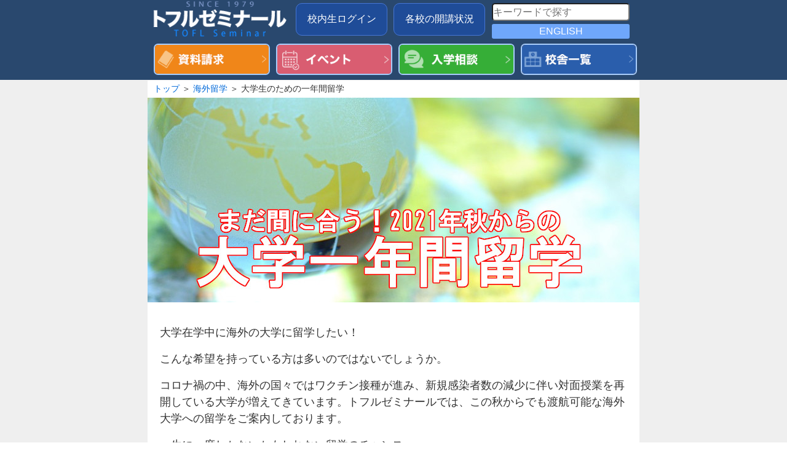

--- FILE ---
content_type: text/html; charset=UTF-8
request_url: https://tofl.jp/teikei/one_year.php
body_size: 73073
content:
<!DOCTYPE HTML PUBLIC "-//W3C//DTD HTML 4.01 Transitional//EN" "http://www.w3.org/TR/html4/loose.dtd">
<html lang="ja">
<head>
<meta http-equiv="Content-Type" content="text/html; charset=UTF-8">
<title>TOEFL&reg;対策のトフルゼミナール｜大学院留学</title>
<meta name="description" content="TOEFL&reg;・iBT対策のトフルゼミナール。真の国際人育成を目指しさまざまな活動を行っております。">
<meta name="keywords" content="TOEFL&reg;,iBT,SAT,GMAT,GRE,トップスクール,リベラルアーツ,ファウンデーション,アメリカ,イギリス,オセアニア,スカラシップ,提携大学,編入,留学">

<link rel="stylesheet" href="css/one_year.css" type="text/css">


<link href="https://maxcdn.bootstrapcdn.com/font-awesome/4.7.0/css/font-awesome.min.css" rel="stylesheet" >

<script src="https://ajax.googleapis.com/ajax/libs/jquery/1.5.1/jquery.min.js"></script>



<script content="text/JavaScript">
$(function() {
  var appear = false;
  var pagetop = $('#page_top');
  $(window).scroll(function () {
    if ($(this).scrollTop() > 200) {  //100pxスクロールしたら
      if (appear == false) {
        appear = true;
        pagetop.stop().animate({
          'bottom': '40px' //下から50pxの位置に
        }, 300); //0.3秒かけて現れる
      }
    } else {
      if (appear) {
        appear = false;
        pagetop.stop().animate({
          'bottom': '-100px' //下から-50pxの位置に
        }, 300); //0.3秒かけて隠れる
      }
    }
  });
  pagetop.click(function () {
    $('body, html').animate({ scrollTop: 0 }, 500); //0.3秒かけてトップへ戻る
    return false;
  });
});
</script>
	
	
<script src="https://ajax.googleapis.com/ajax/libs/jquery/1.5.1/jquery.min.js"></script>
<script content="text/JavaScript">
$(function(){
    $("dd").after().hide();
    $("dt.accordionb").click(function(){
        $(this).next().slideToggle();
    });
    $("dd .oab_g").click(function(){
        $(this).parent().slideToggle();
    });
});
</script>


</head>
<body>
<!-- Google Tag Manager -->
<noscript><iframe src="//www.googletagmanager.com/ns.html?id=GTM-N8F69F"
height="0" width="0" style="display:none;visibility:hidden"></iframe></noscript>
<script>(function(w,d,s,l,i){w[l]=w[l]||[];w[l].push({'gtm.start':
new Date().getTime(),event:'gtm.js'});var f=d.getElementsByTagName(s)[0],
j=d.createElement(s),dl=l!='dataLayer'?'&l='+l:'';j.async=true;j.src=
'//www.googletagmanager.com/gtm.js?id='+i+dl;f.parentNode.insertBefore(j,f);
})(window,document,'script','dataLayer','GTM-N8F69F');</script>
<!-- End Google Tag Manager -->


<div id="wraper"><!-- wrapper -->

<div id="kkn_a">
<!DOCTYPE HTML PUBLIC "-//W3C//DTD HTML 4.01 Transitional//EN" "http://www.w3.org/TR/html4/loose.dtd">
<html>
<head>
<meta http-equiv="Content-Type" content="text/html; charset=UTF-8">
<meta http-equiv="Content-Style-Type" content="text/css">
<meta name="viewport" content="width=800" >
<title>トフルゼミナール｜大学受験、AO推薦｜国内受験部門のトップページ</title>
<meta name="description" content="TOEFL&reg;・iBT対策のトフルゼミナール。真の国際人育成を目指しさまざまな活動を行っております。">
<meta name="keywords" content="TOEFL&reg;,iBT,学校教育,国際化関連事業,出版事業,情報化関連事業,トフルゼミナール,留学">

<script type="text/javascript">
<!--
  function showPlagin(idno){
    pc = ('PlagClose' + (idno));
    po = ('PlagOpen' + (idno));
    if( document.getElementById(pc).style.display == "none" ) {
      document.getElementById(pc).style.display = "block";
      document.getElementById(po).style.display = "none";
    }
    else {
      document.getElementById(pc).style.display = "none";
      document.getElementById(po).style.display = "block";
    }
  }
//-->
</script>

<style type="text/css">
<!-- 

*{
	padding : 0px;
	margin-bottom: 0px;
	margin-left: 0px;
	margin-top: 0px;
	margin-right: 0px;
}
    
    .alpha a:hover img {
  opacity: 0.5;
  filter: alpha(opacity=70);
  -ms-filter: "alpha(opacity=70)";
  transition: all 0.3s ease 0s;
}
a:hover {
	transition: all 0.3s ease 0s;
}
body{
	text-align: center;
	background-color: #ffffff;
	font-size: 12px;
	color: #333333;
	font-family: 'Hiragino Sans', 'Meiryo', sans-serif;
	-webkit-text-size-adjust: 100%;
}
#wbc_ab a {
    display: block;
    margin-left: 10px;
    margin-right: 10px;
    background-color: #1949A6;
    margin-top: 10px;
    text-align: center;
    font-size: 17px;
    text-decoration: none;
    line-height: normal;
    padding-top: 6px;
    padding-right: 10px;
    padding-bottom: 6px;
    border-radius: 5px;
    color: #FFFFFF;
    font-weight: normal;
    border: 1px solid #4676D4;
    background-image: url(../../img_marks/snd-001wht.png);
    background-repeat: no-repeat;
    background-position: right center;
}
    #wbc_ab  {
    display: block;
    margin-left: 10px;
    margin-right: 10px;
    margin-top: 10px;
    text-align: center;
    font-size: 16px;
    text-decoration: none;
    line-height: normal;
    padding-top: 6px;
    padding-right: 10px;
    padding-bottom: 6px;
    border-radius: 5px;
    color: #FFFFFF;
    font-weight: normal;
    border: 1px solid #4676D4;
    background-repeat: no-repeat;
    background-position: right center;
}
#wbc_ab a:hover {
    background-color: #366BC6;
}

#wrapper2015_mi{
 margin:0px;
 padding:0px;
 width:100%;
 height:100%;
 text-align:center;
}
#bwrapper2015_mib{
    padding: 0px;
    width: 100%;
    height: 100%;
    text-align: center;
    margin-bottom: 1px;
}
#hl01-2015_mi{
	margin: 0px;
	padding-top: 0px;
	padding-right: 0px;
	padding-left: 0px;
	padding-bottom: 8px;
	text-align: center;
	background-color: #050034;
	width: 100%;
}
#bhl01-2015_mib{
    margin: 0px;
    padding-top: 0px;
    padding-right: 0px;
    padding-left: 0px;
    padding-bottom: 8px;
    text-align: center;
    background-color: #29486e;
    width: 100%;
}
#hl03-2015_mib{
    margin: 0px;
    padding: 0px;
    width: 100%;
    text-align: center;
    clear: both;
}
#header2019_mi{
    margin: 0px auto;
    padding: 0px;
    text-align: left;
    clear: both;
    width: 800px;
}
#bheader2019_mib{
    margin: 0px auto;
    padding: 0px;
    text-align: left;
    clear: both;
    width: 800px;
}
#l_head2015_mi{
    margin-right: 0px;
    margin-left: 0px;
    margin-bottom: 0px;
    padding-right: 0px;
    padding-bottom: 0px;
    float: left;
    width: 231px;
}
#bl_head2015_mi{
    margin-right: 0px;
    margin-left: 0px;
    margin-bottom: 0px;
    padding-right: 0px;
    padding-bottom: 0px;
    float: left;
    width: 231px;
}
#l_head2-2015_mi{
	padding: 0px;
	float: left;
	width: 323px;
	margin-top: 10px;
}
#l_head2-2015_mi ul li {
}
#l_head2-2015_mi ul li a {
	text-decoration: none;
	color: #FFFFFF;
	font-size: 14px;
	text-align: center;
	line-height: normal;
}
#l_head2-2015_mi ul {
	margin-top: 15px;
	list-style-image: none;
	list-style-type: none;
}
.pnkred a     {
	display: block;
	padding-top: 6px;
	margin-bottom: 6px;
	padding-bottom: 3px;
	border-radius: 6px;
	border: 1px solid #6CA2E3;
	background-color: #237AE1;
}
.pnkred a:hover      {
	background-color: #65A1E8;
}
.pnkred2 a:hover      {
	background-color: #64BA68;
}
.pnkred2 a     {
	display: block;
	padding-top: 6px;
	margin-bottom: 6px;
	padding-bottom: 3px;
	border-radius: 6px;
	border: 1px solid #6DBF71;
	background-color: #0E9621;
}
#r_head2-2015{
    text-align: left;
    width: 240px;
    font-size: 10px;
    color: #999999;
    line-height: 12px;
    float: right;
}
#br_head2-2015b{
    text-align: left;
    width: 240px;
    font-size: 10px;
    color: #999999;
    line-height: 12px;
    float: right;
}
#ng_head2015_mib{
    width: 796px;
    margin: 0px auto;
    padding: 0px;
    text-align: left;
    clear: both;
    background-color: #FFFFFF;
}
#navigation2015_mib{
	width: 796px;
	margin: 0px auto;
	padding: 0px;
	color: #FFFFFF;
}
#navigation2015_mib ul{
    list-style: none;
    overflow: hidden;
    width: 796px;
    color: #FFFFFF;
}
#navigation2015_mib li{
	float: left;
}

#navigation2015_mib a{
	display: block;
}
#navigation2015_mib a:hover{
    background-color: #2E85FF;
}
.alpha a:hover img {
  opacity: 0.5;
  filter: alpha(opacity=70);
  -ms-filter: "alpha(opacity=70)";
}

#cse-search-form {
	width: 150px !important;
}
#cse-search-form td {
	padding: 0 !important;
}
#cse-search-form input[type="text"] {
	height: 35px;
	padding: 0 !important;
	width: 220px;
	border-radius: 5px;
	font-size: 20px;
	margin-top: 10px;
}
#cse-search-form input[type="submit"] {
	background: url("http://blog.lqd.jp/img/icon_search.gif") no-repeat scroll 50% 50% #FFFFFF;
	border: 0 none;
	color: #FFFFFF;
	height: 25px;
	margin-left: -10px;
	overflow: hidden;
	text-indent: -50px;
	width: 20px;
	-webkit-appearance: none;
}

#cse-search-form_mi {
	width: 340px !important;
}
#cse-search-form_mi td {
	padding: 0 !important;
}
#cse-search-form_mi input[type="text"] {
	height: 34px;
	padding: 0 !important;
	width: 300px;
	border-radius: 5px;
	font-size: 20px;
}
#cse-search-form_mi input[type="submit"] {
	background: url("../img_n/ic_zoom.png") no-repeat scroll 50% 50% #FFFFFF;
	border: 0 none;
	color: #FFFFFF;
	height: 25px;
	margin-left: -32px;
	overflow: hidden;
	text-indent: -50px;
	width: 25px;
	-webkit-appearance: none;
}
.header2019_mi-blueb {
}

.header2019_mi-blueb a{
    display: inline-block;
    text-decoration: none;
    color: #FFFFFF;
    width: 193px;
    background-color: #005abb;
    border: 1px solid #D4D4D4;
    text-align: center;
    font-size: 15px;
    line-height: 1.4em;
    border-radius: 6px;
    margin-top: 2px;
    margin-right: 2px;
    margin-bottom: 2px;
    margin-left: 2px;
    padding-top: 5px;
    padding-bottom: 5px;
}
.header2019_mi-blueb a:hover {
    text-decoration: none;
    text-align: center;
}

.header2019_mi-blueb a::before,
.header2019_mi-blueb a::after {
	position: absolute;
	z-index: -1;
	display: block;
	content: '';
}
.header2019_mi-blueb a,
.header2019_mi-blueb a::before,
.header2019_mi-blueb a::after {
	-webkit-box-sizing: border-box;
	-moz-box-sizing: border-box;
	box-sizing: border-box;
	-webkit-transition: all .3s;
	transition: all .3s;
}
.header2019_mi-blueb a:hover {
    color: #FFFFFF;
}



.header2019_mi-blueb2 {

}

.header2019_mi-blueb2 a{
	display: inline-block;
	text-decoration: none;
	color: #FFFFFF;
	width: 199px;
	height: 50px;
	background-color: #0d3588;
	border-bottom: 1px solid #3f62ab;
	border-right: 1px solid #3f62ab;
}

.header2019_mi-blueb2 a::before,
.header2019_mi-blueb2 a::after {
	position: absolute;
	z-index: -1;
	display: block;
	content: '';
}
.header2019_mi-blueb2 a,
.header2019_mi-blueb2 a::before,
.header2019_mi-blueb2 a::after {
	-webkit-box-sizing: border-box;
	-moz-box-sizing: border-box;
	box-sizing: border-box;
	-webkit-transition: all .3s;
	transition: all .3s;
}
.header2019_mi-blueb2 a:hover {
	background-color: #fdad3b;
	
}
.sample_17_mi{
	font-size: 16px;
	padding-top: 10px;
	padding-bottom: 10px;
	color: #333333;
	padding-left: 10px;
	text-align: left;
	width: 750px;
}

.sample_17_mi a:link{
	text-decoration: none;
	color: #333333;
}

.sample_17_mi a:visited{
	text-decoration: none;
	color: #333333;
}

.sample_17_mi a:hover{
  text-decoration:none;
  color:#ffae00;
}

.pan_800{
	font-size: 16px;
	padding-top: 10px;
	padding-bottom: 10px;
	color: #333333;
	padding-left: 10px;
	text-align: left;
	width: 800px;
}

.pan_800 a:link{
	text-decoration: none;
	color: #333333;
}

.pan_800 a:visited{
	text-decoration: none;
	color: #333333;
}

.pan_800 a:hover{
  text-decoration:none;
  color:#ffae00;
}

.yonb {
	width: 800px;
}
.yonb ul{
	list-style-image: none;
	list-style-type: none;
	margin-bottom: 8px;
}
.yonb li{
	float: left;
	list-style-image: none;
	list-style-type: none;
}
.yonb li a{
    color: #FFBF00;
    text-decoration: none;
    width: 185px;
    background-color: #1949A6;
    display: block;
    text-align: center;
    margin-left: 10px;
    height: 47px;
    font-size: 20px;
    line-height: 50px;
    border: 2px solid #A8CCFA;
    border-radius: 7px;
}
.yonb li a:hover{
    opacity: 0.6;
}

#engbtn a {
    float: right;
    width: 224px;
    text-align: center;
    background-color: #446893;
    color: #FFFFFF;
    margin-right: 16px;
    margin-top: 5px;
    padding-top: 3px;
    padding-bottom: 3px;
    text-decoration: none;
    border-radius: 3px;
    font-size: 16px;
    line-height: normal;
}
#bengbtnb a {
    float: right;
    width: 224px;
    text-align: center;
    background-color: #6FA7FB;
    color: #FFFFFF;
    margin-right: 16px;
    margin-top: 5px;
    padding-top: 3px;
    padding-bottom: 3px;
    text-decoration: none;
    border-radius: 3px;
    font-size: 16px;
    line-height: normal;
}
#engbtn a:hover {
	background-color: #7996B8;
}
#bengbtnb a:hover {
    background-color: #FF9700;
}
.pnkrei a   {
    color: #FFFFFF;
    text-decoration: none;
    background-color: #183FA6;
    float: left;
    font-size: 18px;
    line-height: normal;
    display: block;
    margin-top: 5px;
    margin-left: 10px;
    padding-top: 15px;
    padding-bottom: 15px;
    border-radius: 10px;
    border: 1px solid #4676D4;
    padding-left: 10px;
    padding-right: 10px;
}
.bpnkreib a   {
    color: #FFFFFF;
    text-decoration: none;
    background-color: #1F4C98;
    float: left;
    font-size: 16px;
    line-height: normal;
    display: block;
    margin-top: 5px;
    margin-left: 10px;
    padding-top: 15px;
    padding-bottom: 15px;
    border-radius: 10px;
    border: 1px solid #4676D4;
    padding-left: 10px;
    padding-right: 10px;
    width: 127px;
}
.pnkrei a:hover    {
	background-color: #5976C0;
	color: #FFFFFF;
}
.bpnkreib a:hover    {
    background-color: #2A75DD;
    color: #FFFFFF;
}
.pnkrei2 a:hover    {
	background-color: #52AA58;
	color: #FFFFFF;
}
.bpnkrei2b a:hover    {
    background-color: #296BC7;
    color: #FFFFFF;
}
.pnkrei2 a   {
    color: #FFFFFF;
    text-decoration: none;
    background-color: #0E9621;
    float: left;
    font-size: 18px;
    line-height: normal;
    display: block;
    margin-top: 5px;
    margin-left: 10px;
    padding-top: 15px;
    padding-right: 10px;
    padding-bottom: 15px;
    padding-left: 10px;
    border-radius: 10px;
    border: 1px solid #49BB61;
}
.bpnkrei2b a   {
    color: #FFFFFF;
    text-decoration: none;
    background-color: #1F4C98;
    float: left;
    font-size: 16px;
    line-height: normal;
    display: block;
    margin-top: 5px;
    margin-left: 10px;
    padding-top: 15px;
    padding-right: 10px;
    padding-bottom: 15px;
    padding-left: 10px;
    border-radius: 10px;
    border: 1px solid #4676D4;
    width: 127px;
}

#shu_head-2015 ul li {
list-style-image: none;
list-style-type: none;
}
#bshu_head-2015b ul li {
list-style-image: none;
list-style-type: none;
}
#shu_head-2015{
    text-align: center;
    float: left;
    width: 323px;
    padding-bottom: 0px;
    padding-left: 0px;
    padding-right: 0px;
    margin-bottom: 0px;
    margin-left: 0px;
    margin-right: 0px;
}
#bshu_head-2015b{
    text-align: center;
    float: left;
    width: 323px;
    padding-bottom: 0px;
    padding-left: 0px;
    padding-right: 0px;
    margin-bottom: 0px;
    margin-left: 0px;
    margin-right: 0px;
}

#cse-search-form {
	width: 150px !important;
}
#bcse-search-form {
	width: 150px !important;
}
#cse-search-form td {
	padding: 0 !important;
}
#cse-search-form input[type="text"] {
    height: 25px;
    padding: 0 !important;
    width: 220px;
    border-radius: 5px;
    font-size: 20px;
    margin-top: 5px;
}
#bcse-search-form input[type="text"] {
    height: 25px;
    padding: 0 !important;
    width: 220px;
    border-radius: 5px;
    font-size: 16px;
    margin-top: 5px;
}
#cse-search-form input[type="submit"] {
	background: url("http://blog.lqd.jp/img/icon_search.gif") no-repeat scroll 50% 50% #FFFFFF;
	border: 0 none;
	color: #FFFFFF;
	height: 25px;
	margin-left: -10px;
	overflow: hidden;
	text-indent: -50px;
	width: 20px;
	-webkit-appearance: none;
}
 -->
</style>


</head>
<body>


<!-- start header -->


<div id="bwrapper2015_mib"><!-- wrapper -->
<div id="bhl01-2015_mib"><!-- hl01 -->


<div id="bheader2019_mib">

<div id="bl_head2015_mi"><a href="../index.html"><img src="../img/top_logo.png"  alt="トフルゼミナールホームページ" width="231" height="61" border="0"></a><a href="../index.php"></a></div>


<div id="bshu_head-2015b">
<ul>
<li class="bpnkreib"><a href="https://tsonline.jp/cgi-bin/login.pl?">校内生ログイン</a></li>
<li class="bpnkrei2b"><a href="https://tsonline.jp/event/infomation.pl?">各校の開講状況</a></li>
</ul>
<div style="clear:both"></div>
</div>





<div id="br_head2-2015b">
<!-- 検索用フォーム -->
<form method="GET" action="https://www.google.co.jp/search" target="_self" id="bcse-search-form">
<input type="text" name="q" value="" placeholder="キーワードで探す"> <input type="hidden" name="btnG" value="検索"> <input type="hidden" name="sitesearch" value="https://tofl.jp/"><input type="hidden" name="domains" value="https://tofl.jp/"><input type="hidden" name="hl" value="ja"><input type="hidden" name="num" value="20"><input type="hidden" name="ie" value="UTF-8"><input type="hidden" name="oe" value="UTF-8"></form>

<div id="bengbtnb">
<a href="../global/eng/index.php">ENGLISH</a>
</div>
</div><!-- 検索用フォーム -->

<div style="clear:both"></div>


<div class="yonb">
<ul>
<li><a href="https://tsonline.jp/doc_req/"><img src="../img/top_bnr001c.png" alt="資料請求" width="185"/></a></li>
<li><a href="https://tsonline.jp/event/"><img src="../img/top_bnr002c.png" alt="個別相談・体験授業" width="185"/></a></li>
<li><a href="https://tsonline.jp/doc_req/mail.pl"><img src="../img/top_bnr003c.png" alt="メール相談" width="185"/></a></li>
<li><a href="../map_i/map_i.php"><img src="../img/top_bnr004c.png" alt="校舎一覧" width="185"/></a></li>

</ul>
</div>
<div style="clear:both"></div>
	
	


<!-- header2019_mi --></div>
<div style="clear:both"></div>
<!-- ng_head --></div>
<!-- hl03 --></div>
<div style="clear: both"></div>


<!-- end header -->



</body>
</html></div>
<div id="hdinfo_a">
<div id="kkn_b">
<!DOCTYPE HTML PUBLIC "-//W3C//DTD HTML 4.01 Transitional//EN" "http://www.w3.org/TR/html4/loose.dtd">
<html>
<head>
<meta http-equiv="Content-Type" content="text/html; charset=UTF-8">
<meta http-equiv="Content-Style-Type" content="text/css">
<meta name="viewport" content="width=800" >
<title>トフルゼミナール｜大学受験、AO推薦｜国内受験部門のトップページ</title>
<meta name="description" content="TOEFL&reg;・iBT対策のトフルゼミナール。真の国際人育成を目指しさまざまな活動を行っております。">
<meta name="keywords" content="TOEFL&reg;,iBT,学校教育,国際化関連事業,出版事業,情報化関連事業,トフルゼミナール,留学">

<script type="text/javascript">
<!--
  function showPlagin(idno){
    pc = ('PlagClose' + (idno));
    po = ('PlagOpen' + (idno));
    if( document.getElementById(pc).style.display == "none" ) {
      document.getElementById(pc).style.display = "block";
      document.getElementById(po).style.display = "none";
    }
    else {
      document.getElementById(pc).style.display = "none";
      document.getElementById(po).style.display = "block";
    }
  }
//-->
</script>

<style type="text/css">
<!-- 

*{
	padding : 0px;
	margin-bottom: 0px;
	margin-left: 0px;
	margin-top: 0px;
	margin-right: 0px;
}
    
        .alpha a:hover img {
  opacity: 0.5;
  filter: alpha(opacity=70);
  -ms-filter: "alpha(opacity=70)";
  transition: all 0.3s ease 0s;
}
a:hover {
	transition: all 0.3s ease 0s;
}
body{
	text-align: center;
	background-color: #ffffff;
	font-size: 12px;
	color: #333333;
	font-family: 'Hiragino Sans', 'Meiryo', sans-serif;
	-webkit-text-size-adjust: 100%;
}
    #wbc_a  {
    display: block;
    margin-left: 0px;
    margin-right: 5px;
    margin-top: 4px;
    text-align: center;
    font-size: 18px;
    text-decoration: none;
    line-height: normal;
    color: #FFFFFF;
    font-weight: normal;
    border: 1px solid #4676D4;
    background-repeat: no-repeat;
    background-position: right center;
    padding-top: 3px;
    padding-bottom: 3px;
}
#wbc_a a {
    display: block;
    margin-left: 0px;
    margin-right: 5px;
    background-color: #1949A6;
    margin-top: 4px;
    text-align: center;
    font-size: 18px;
    text-decoration: none;
    line-height: normal;
    color: #FFFFFF;
    font-weight: normal;
    border: 1px solid #4676D4;
    background-image: url(../img_marks/snd-001wht.png);
    background-repeat: no-repeat;
    background-position: right center;
    padding-top: 3px;
    padding-bottom: 3px;
}
#wbc_a a:hover {
    background-color: #366BC6;
}
#wrapper2015_mi_b{
	margin: 0px;
	padding: 0px;
	width: 100%;
	text-align: center;
	height: 180px;
}
#hl01-2015_mi_b{
    margin: 0px;
    padding-top: 0px;
    padding-right: 0px;
    padding-left: 0px;
    text-align: center;
    background-color: #29486e;
    width: 100%;
    height: 180px;
}
#hl03-2015_mi{
	margin: 0px;
	padding: 0px;
	width: 100%;
	text-align: center;
	background-color: #144396;
	clear: both;
}
#header2015_mi_b{
	margin: 0px auto;
	padding: 0px;
	text-align: left;
	clear: both;
	width: 800px;
	height: 180px;
}
#l_head2015_mi_b{
	margin-right: 0px;
	margin-left: 0px;
	margin-bottom: 0px;
	padding-right: 0px;
	padding-bottom: 0px;
	float: left;
	width: 231px;
}
#l_head2-2015_mi{
	padding: 0px;
	float: left;
	width: 323px;
	margin-top: 10px;
}
#l_head2-2015_mi ul li {
}
#l_head2-2015_mi ul li a {
	text-decoration: none;
	color: #FFFFFF;
	font-size: 14px;
	text-align: center;
	line-height: normal;
}
#l_head2-2015_mi ul {
	margin-top: 15px;
	list-style-image: none;
	list-style-type: none;
}
.pnkred a     {
	display: block;
	padding-top: 6px;
	margin-bottom: 6px;
	padding-bottom: 3px;
	border-radius: 6px;
	border: 1px solid #6CA2E3;
	background-color: #237AE1;
}
.pnkred a:hover      {
	background-color: #65A1E8;
}
.pnkred2 a:hover      {
	background-color: #64BA68;
}
.pnkred2 a     {
	display: block;
	padding-top: 6px;
	margin-bottom: 6px;
	padding-bottom: 3px;
	border-radius: 6px;
	border: 1px solid #6DBF71;
	background-color: #0E9621;
}
#r_head2-2015_b{
	text-align: left;
	width: 240px;
	font-size: 10px;
	color: #999999;
	line-height: 12px;
	float: right;
}
#ng_head2015_mi{
	width: 796px;
	margin: 0px auto;
	padding: 0px;
	text-align: left;
	clear: both;
	background-color: #0d3588;
}
#navigation2015_mi{
	width: 796px;
	margin: 0px auto;
	padding: 0px;
	color: #FFFFFF;
}
#navigation2015_mi ul{
	list-style: none;
	overflow: hidden;
	width: 796px;
	color: #FFFFFF;
	padding-left: 1px;
	background-color: #3F62AB;
}
#navigation2015_mi li{
	float: left;
}

#navigation2015_mi a{
	display: block;
}
#navigation2015_mi a:hover{
}
.alpha a:hover img {
  opacity: 0.5;
  filter: alpha(opacity=70);
  -ms-filter: "alpha(opacity=70)";
}

#cse-search-form_b {
	width: 150px !important;
}
#cse-search-form_b td {
	padding: 0 !important;
}
#cse-search-form_b input[type="text"] {
    height: 25px;
    padding: 0 !important;
    width: 220px;
    border-radius: 5px;
    font-size: 20px;
    margin-top: 2px;
}
#cse-search-form_b input[type="submit"] {
	background: url("http://blog.lqd.jp/img/icon_search.gif") no-repeat scroll 50% 50% #FFFFFF;
	border: 0 none;
	color: #FFFFFF;
	height: 25px;
	margin-left: -10px;
	overflow: hidden;
	text-indent: -50px;
	width: 20px;
	-webkit-appearance: none;
}

#cse-search-form_b_mi {
	width: 340px !important;
}
#cse-search-form_b_mi td {
	padding: 0 !important;
}
#cse-search-form_b_mi input[type="text"] {
	height: 34px;
	padding: 0 !important;
	width: 300px;
	border-radius: 5px;
	font-size: 20px;
}
#cse-search-form_b_mi input[type="submit"] {
	background: url("../img_n/ic_zoom.png") no-repeat scroll 50% 50% #FFFFFF;
	border: 0 none;
	color: #FFFFFF;
	height: 25px;
	margin-left: -32px;
	overflow: hidden;
	text-indent: -50px;
	width: 25px;
	-webkit-appearance: none;
}
.header2015_mi_b-blue {
}

.header2015_mi_b-blue a{
	display: inline-block;
	text-decoration: none;
	color: #FFFFFF;
	width: 199px;
	height: 55px;
	background-color: #0d3588;
	border-bottom: 1px solid #3f62ab;
	border-right: 1px solid #3f62ab;
	text-align: center;
	font-size: 16px;
	line-height: 54px;
}
.header2015_mi_b-blue a:hover {
	text-decoration: none;
	color: #FFFFFF;
	text-align: center;
	font-size: 16px;
	line-height: 54px;
}

.header2015_mi_b-blue a::before,
.header2015_mi_b-blue a::after {
	position: absolute;
	z-index: -1;
	display: block;
	content: '';
}
.header2015_mi_b-blue a,
.header2015_mi_b-blue a::before,
.header2015_mi_b-blue a::after {
	-webkit-box-sizing: border-box;
	-moz-box-sizing: border-box;
	box-sizing: border-box;
	-webkit-transition: all .3s;
	transition: all .3s;
}
.header2015_mi_b-blue a:hover {
	background-color: #fdad3b;
	color: #FFFFFF;
}



.header2015_mi_b-blue2 {

}

.header2015_mi_b-blue2 a{
	display: inline-block;
	text-decoration: none;
	color: #FFFFFF;
	width: 199px;
	height: 50px;
	background-color: #0d3588;
	border-bottom: 1px solid #3f62ab;
	border-right: 1px solid #3f62ab;
}

.header2015_mi_b-blue2 a::before,
.header2015_mi_b-blue2 a::after {
	position: absolute;
	z-index: -1;
	display: block;
	content: '';
}
.header2015_mi_b-blue2 a,
.header2015_mi_b-blue2 a::before,
.header2015_mi_b-blue2 a::after {
	-webkit-box-sizing: border-box;
	-moz-box-sizing: border-box;
	box-sizing: border-box;
	-webkit-transition: all .3s;
	transition: all .3s;
}
.header2015_mi_b-blue2 a:hover {
	background-color: #fdad3b;
	
}
.sample_17_mi{
	font-size: 16px;
	padding-top: 10px;
	padding-bottom: 10px;
	color: #333333;
	padding-left: 10px;
	text-align: left;
	width: 750px;
}

.sample_17_mi a:link{
	text-decoration: none;
	color: #333333;
}

.sample_17_mi a:visited{
	text-decoration: none;
	color: #333333;
}

.sample_17_mi a:hover{
  text-decoration:none;
  color:#ffae00;
}

.pan_800{
	font-size: 16px;
	padding-top: 10px;
	padding-bottom: 10px;
	color: #333333;
	padding-left: 10px;
	text-align: left;
	width: 800px;
}

.pan_800 a:link{
	text-decoration: none;
	color: #333333;
}

.pan_800 a:visited{
	text-decoration: none;
	color: #333333;
}

.pan_800 a:hover{
  text-decoration:none;
  color:#ffae00;
}

.yon_b {
    width: 800px;
    margin-top: 4px;
    font-size: 32px;
}
.yon_b ul{
	list-style-image: none;
	list-style-type: none;
	margin-bottom: 0px;
}
.yon_b li{
	float: left;
	list-style-image: none;
	list-style-type: none;
}
.yon_b li a{
    color: #FFBF00;
    text-decoration: none;
    width: 193px;
    background-color: #1949A6;
    display: block;
    text-align: center;
    height: 60px;
    font-size: 26px;
    border: 2px solid #A8CCFA;
    font-weight: normal;
    line-height: 55px;
    margin-right: 3px;
    border-radius: 8px;
}
.yon_b li a:hover{
    background-color: #366BC6;
    opacity: 0.6;
}

#engbtn_b a {
    float: left;
    width: 230px;
    text-align: center;
    background-color: #6FA7FB;
    color: #FFFFFF;
    margin-top: 5px;
    padding-top: 2px;
    padding-bottom: 2px;
    text-decoration: none;
    font-size: 18px;
    line-height: normal;
    border-radius: 6px;
}
#engbtn_b a:hover {
    background-color: #FF9700;
}
.pnkrei_b a   {
    color: #FFFFFF;
    text-decoration: none;
    background-color: #0043BA;
    float: left;
    font-size: 22px;
    display: block;
    margin-top: 2px;
    border: 1px solid #4676D4;
    width: 155px;
    line-height: 24px;
    padding-top: 5px;
    padding-bottom: 5px;
    border-radius: 6px;
}
.pnkrei_b a:hover    {
	background-color: #5976C0;
	color: #FFFFFF;
}
.pnkrei_b2 a:hover    {
    background-color: #5976C0;
    color: #FFFFFF;
}
.pnkrei_b2 a   {
    color: #FFFFFF;
    text-decoration: none;
    background-color: #0043BA;
    float: left;
    font-size: 22px;
    line-height: 24px;
    display: block;
    margin-left: 5px;
    padding-top: 5px;
    border: 1px solid #4676D4;
    width: 155px;
    padding-bottom: 5px;
    margin-top: 2px;
    border-radius: 6px;
}

#shu_head-2015_b ul li {
list-style-image: none;
list-style-type: none;
}
#shu_head-2015_b{
	text-align: center;
	float: left;
	width: 323px;
	padding-bottom: 0px;
	padding-left: 0px;
	padding-right: 0px;
	margin-bottom: 0px;
	margin-left: 5px;
	margin-right: 0px;
}

#cse-search-form_b {
	width: 150px !important;
}
#cse-search-form_b td {
	padding: 0 !important;
}
#cse-search-form_b input[type="text"] {
    height: 25px;
    padding-top: 0px;
    padding-right: 0px;
    padding-left: 0px;
    padding-bottom: 0px;
    width: 230px;
    border-radius: 5px;
    font-size: 20px;
    margin-top: 2px;
}
#cse-search-form_b input[type="submit"] {
	background: url("http://blog.lqd.jp/img/icon_search.gif") no-repeat scroll 50% 50% #FFFFFF;
	border: 0 none;
	color: #FFFFFF;
	height: 25px;
	margin-left: -10px;
	overflow: hidden;
	text-indent: -50px;
	width: 20px;
	-webkit-appearance: none;
}
 -->
</style>


</head>
<body>


<!-- start header -->


<div id="wrapper2015_mi_b"><!-- wrapper -->
<div id="hl01-2015_mi_b"><!-- hl01 -->


<div id="header2015_mi_b">

<div id="l_head2015_mi_b"><a href="../index.html"><img src="../img/top_logo.png" border="0" width="231" height="60" alt="トフルゼミナールホームページ"></a></div>


<div id="shu_head-2015_b">
<ul>
<li class="pnkrei_b"><a href="https://tsonline.jp/cgi-bin/login.pl?">校内生<br>
  ログイン</a></li>
<li class="pnkrei_b2"><a href="https://tsonline.jp/event/infomation.pl?">各校の<br>
  開講状況</a></li>
</ul>
<div style="clear:both"></div>
</div>





<div id="r_head2-2015_b">
<!-- 検索用フォーム -->
<form method="GET" action="https://www.google.co.jp/search" target="_self" id="cse-search-form_b">
<input type="text" name="q" value="" placeholder="キーワードで探す"> <input type="hidden" name="btnG" value="検索"> <input type="hidden" name="sitesearch" value="https://tofl.jp/"><input type="hidden" name="domains" value="https://tofl.jp/"><input type="hidden" name="hl" value="ja"><input type="hidden" name="num" value="20"><input type="hidden" name="ie" value="UTF-8"><input type="hidden" name="oe" value="UTF-8"></form>

<div id="engbtn_b">
<a href="../global/eng/index.php">ENGLISH</a>
</div>
</div><!-- 検索用フォーム -->

<div style="clear:both"></div>


<div class="yon_b">
<ul>
<li><a href="https://tsonline.jp/doc_req/"><img src="../img/top_bnr001d.png"  alt="資料請求"/></a></li>
<li><a href="https://tsonline.jp/event/"><img src="../img/top_bnr002d.png" alt="個別相談・体験授業"/></a></li>
<li><a href="https://tsonline.jp/doc_req/mail.pl"><img src="../img/top_bnr003d.png" alt="メール相談"/></a></li>
<li><a href="../map_i/map_i.php"><img src="../img/top_bnr004d.png" alt="校舎一覧"/></a></li>

</ul>
</div>
<div style="clear:both"></div>
	
	
	<div id="wbc_a">
	 授業は「通学のみ」・「通学＋オンライン併用」・「オンラインのみ」から選択受講できます </div>	

<!-- header2015_mi_b --></div>
<div style="clear:both"></div>
<!-- ng_head --></div>
<!-- hl03 --></div>







<div style="clear: both"></div>


<!-- end header -->



</body>
</html></div>
</div>
<div id="kkn_c">
<div style="height: 180px;"></div>
</div>

<div id="content"><!-- content -->


<div class="panb_800"><a href="../index.html">トップ</a> ＞ <a href="index.php">海外留学</a> ＞ 大学生のための一年間留学</div>
<img src="img/one_year.jpg" alt="トフルゼミナールの大学生のための一年間留学">
<div style="height: 3em;"></div>
    
    <div style="clear: both"></div>
	
    

    <div id="us_b">

<p>大学在学中に海外の大学に留学したい！</p>
<p>こんな希望を持っている方は多いのではないでしょうか。</p>
<p>コロナ禍の中、海外の国々ではワクチン接種が進み、新規感染者数の減少に伴い対面授業を再開している大学が増えてきています。トフルゼミナールでは、この秋からでも渡航可能な海外大学への留学をご案内しております。</p>
<p>一生に一度しかないかもしれない留学のチャンス。<br>トフルゼミナールは留学を希望される大学生の皆様をサポートします！</p>
    </div>
    
<div style="clear:both;"></div>
<div style="height: 3em;"></div>

<!-- <div id="us_a">米国</div>

<img src="img/gra_us1.png" alt="米国大学院の仕組み">
<img src="img/gra_us.png" alt="米国大学院の仕組み">

<div style="height: 3em;"></div> -->

 <div id="us_a">お勧めの留学先(米国)</div>
    
    <div style="height: 2em;"></div>
    
    <dl>
<dt class="accordionb">
<div id="oab_f">Oregon State University</div>
</dt>
<dd>
     <!-- <div style="height: 2em;"></div> -->
	
    
    <!-- <div id="us_c">Oregon State University</div> -->
    
    
    
    <div id="us_e">
        
        <div id="us_eb">
    <img src="img/osu.jpg" alt=""/>
    </div>
        
        
  <table border="0" cellpadding="0" cellspacing="1" id="us_d">
    <tbody>
      <tr>
        <td nowrap="nowrap" bgcolor="#FFFFFF">所在地：</td>
        <td bgcolor="#FFFFFF">オレゴン州、コーバリス</td>
        </tr>
      <tr>
        <td nowrap="nowrap" bgcolor="#FFFFFF">最寄り都市：</td>
        <td bgcolor="#FFFFFF">ポートランド</td>
        </tr>
      <tr>
        <td nowrap="nowrap" bgcolor="#FFFFFF">タイプ：</td>
        <td bgcolor="#FFFFFF">州立4年制</td>
        </tr>
      <tr>
        <td nowrap="nowrap" bgcolor="#FFFFFF">学生数：</td>
        <td bgcolor="#FFFFFF">約30,000名</td>
        </tr>
      <tr>
        <td nowrap="nowrap" bgcolor="#FFFFFF">滞在：</td>
        <td bgcolor="#FFFFFF">学生寮・ホームステイ</td>
        </tr>
      <tr>
        <td nowrap="nowrap" bgcolor="#FFFFFF">プログラム内容：</td>
        <td bgcolor="#FFFFFF">SAWE※1、VISP※2</td>
        </tr>
      <tr>
        <td nowrap="nowrap" bgcolor="#FFFFFF">入学条件<br>(GPA：大学成績)：</td>
        <td bgcolor="#FFFFFF">2.25</td>
        </tr>
      <tr>
        <td nowrap="nowrap" bgcolor="#FFFFFF">英語力：</td>
        <td bgcolor="#FFFFFF">SAWE：iBT60/IELTS5.5<br>VISP：iBT80/IELTS6.0</td>
        </tr>
      <tr>
        <td nowrap="nowrap" bgcolor="#FFFFFF">入学時期：</td>
        <td bgcolor="#FFFFFF">①9/15、②12/28、③3/23</td>
        </tr>
      <tr>
        <td nowrap="nowrap" bgcolor="#FFFFFF">申し込み締切日：</td>
        <td bgcolor="#FFFFFF">①6/30、②9/30、③12/28</td>
        </tr>
      </tbody>
  </table>
      <div style="clear:both"></div> 

   <p>※1 Study Abroad with English・・・留学生用の英語クラスと、学部授業の組み合わせで参加いただけるコース</p>
   <p>※2 Visiting International Student Program・・・学部授業のみで参加いただけるコース</p>

  <p>80以上の修士号・博士号を取ることができる総合研究大学です。西海岸の州立大学およびカリフォルニア大学群、アリゾナ大学群、スタンフォード大学など10大学により構成される「Pacific Ten Conference」の中で最も安全なキャンパスとして評価されています。</p>
 
    </div>
    
    <div style="clear:both"></div>
    <div style="height: 1em;"></div>
　
<div style="clear:both"></div>
<class class="oab_g">CLOSE</class>
<div style="clear:both"></div>
<div style="height: 1em;"></div>
	
</dd>
</dl>   
    
    
<dl>
<dt class="accordionb">
<div id="oab_f">University of South Florida
</div>
</dt>
<dd>
     <!-- <div style="height: 2em;"></div> -->
	
    
    <!-- <div id="us_c">Everett Community College</div> -->
    
    <div id="us_e">
        
        <div id="us_eb">
    <img src="img/usf.jpg" alt=""/>
    </div>
        
        
<table border="0" cellpadding="0" cellspacing="1" id="us_d">
  <tbody>
    <tr>
      <td nowrap="nowrap" bgcolor="#FFFFFF">所在地：</td>
      <td bgcolor="#FFFFFF">フロリダ州、タンパ<br></td>
    </tr>
    <tr>
      <td nowrap="nowrap" bgcolor="#FFFFFF">最寄り都市：</td>
      <td bgcolor="#FFFFFF">オーランド</td>
    </tr>
    <tr>
      <td nowrap="nowrap" bgcolor="#FFFFFF">タイプ：</td>
      <td bgcolor="#FFFFFF">州立4年制</td>
    </tr>
    <tr>
      <td nowrap="nowrap" bgcolor="#FFFFFF">学生数：</td>
      <td bgcolor="#FFFFFF">約49,500名</td>
    </tr>
    <tr>
      <td nowrap="nowrap" bgcolor="#FFFFFF">滞在：</td>
      <td bgcolor="#FFFFFF">学生寮・ホームステイ</td>
    </tr>
      <tr>
        <td nowrap="nowrap" bgcolor="#FFFFFF">プログラム内容：</td>
        <td bgcolor="#FFFFFF">SAWE※1</td>
        </tr>
      <tr>
        <td nowrap="nowrap" bgcolor="#FFFFFF">入学条件<br>(GPA：大学成績)：</td>
        <td bgcolor="#FFFFFF">2.25</td>
        </tr>
      <tr>
        <td nowrap="nowrap" bgcolor="#FFFFFF">英語力：</td>
        <td bgcolor="#FFFFFF">iBT60/IELTS5.5</td>
        </tr>
      <tr>
        <td nowrap="nowrap" bgcolor="#FFFFFF">入学時期：</td>
        <td bgcolor="#FFFFFF">①8/17、②1/4</td>
        </tr>
      <tr>
        <td nowrap="nowrap" bgcolor="#FFFFFF">申し込み締切日：</td>
        <td bgcolor="#FFFFFF">①6/15、②9/30</td>
        </tr>
  </tbody>
</table>
        
     <div style="clear:both"></div>
        
   <p>※1 Study Abroad with English・・・留学生用の英語クラスと、学部授業の組み合わせで参加いただけるコース</p>        
<p>フロリダ州で3番目に大きな都市であるタンパにあり、同地域の急激に発展した年かに対応するために設立された州立大学です。温暖な気候とメキシコ湾に接した海岸に恵まれており、シティライフと自然の両方が楽しめる理想的な留学先とも言えます。
</p>
    </div>
    
    <div style="clear:both"></div>
    <div style="height: 1em;"></div>
　
<div style="clear:both"></div>
<class class="oab_g">CLOSE</class>
<div style="clear:both"></div>
<div style="height: 1em;"></div>
</dd>
</dl>


<dl>
<dt class="accordionb">
<div id="oab_f">Drew University
</div>
</dt>
<dd>
     <!-- <div style="height: 2em;"></div> -->
	
    
    <!-- <div id="us_c">Everett Community College</div> -->
    
    <div id="us_e">
        
        <div id="us_eb">
    <img src="img/oy_drew.jpg" alt=""/>
    </div>
        
        
<table border="0" cellpadding="0" cellspacing="1" id="us_d">
  <tbody>
    <tr>
      <td nowrap="nowrap" bgcolor="#FFFFFF">所在地：</td>
      <td bgcolor="#FFFFFF">ニュージャージー州、マディソン<br></td>
    </tr>
    <tr>
      <td nowrap="nowrap" bgcolor="#FFFFFF">最寄り都市：</td>
      <td bgcolor="#FFFFFF">ニューヨーク</td>
    </tr>
    <tr>
      <td nowrap="nowrap" bgcolor="#FFFFFF">タイプ：</td>
      <td bgcolor="#FFFFFF">私立4年制</td>
    </tr>
    <tr>
      <td nowrap="nowrap" bgcolor="#FFFFFF">学生数：</td>
      <td bgcolor="#FFFFFF">約1,500名</td>
    </tr>
    <tr>
      <td nowrap="nowrap" bgcolor="#FFFFFF">滞在：</td>
      <td bgcolor="#FFFFFF">学生寮・ホームステイ</td>
    </tr>
      <tr>
        <td nowrap="nowrap" bgcolor="#FFFFFF">プログラム内容：</td>
        <td bgcolor="#FFFFFF">SAWE※1</td>
        </tr>
      <tr>
        <td nowrap="nowrap" bgcolor="#FFFFFF">入学条件<br>(GPA：大学成績)：</td>
        <td bgcolor="#FFFFFF">2.5</td>
        </tr>
      <tr>
        <td nowrap="nowrap" bgcolor="#FFFFFF">英語力：</td>
        <td bgcolor="#FFFFFF">iBT60/IELTS5.5</td>
        </tr>
      <tr>
        <td nowrap="nowrap" bgcolor="#FFFFFF">入学時期：</td>
        <td bgcolor="#FFFFFF">①8/24、②1/12</td>
        </tr>
      <tr>
        <td nowrap="nowrap" bgcolor="#FFFFFF">申し込み締切日：</td>
        <td bgcolor="#FFFFFF">①6/15、②9/30</td>
        </tr>
  </tbody>
</table>
        
     <div style="clear:both"></div>
        
   <p>※1 Study Abroad with English・・・留学生用の英語クラスと、学部授業の組み合わせで参加いただけるコース</p>        
<p>1867年に創立された私立のリベラルアーツ系の大学です。マンハッタンまで電車で約50分という距離にありながら、緑豊かで絵の様に美しいキャンパスは勉強するには最適な環境です。
</p>
    </div>
    
    <div style="clear:both"></div>
    <div style="height: 1em;"></div>
　
<div style="clear:both"></div>
<class class="oab_g">CLOSE</class>
<div style="clear:both"></div>
<div style="height: 1em;"></div>
	
</dd>
</dl>


<dl>
<dt class="accordionb">
<div id="oab_f">Berkeley College
</div>
</dt>
<dd>
     <!-- <div style="height: 2em;"></div> -->
	
    
    <!-- <div id="us_c">Everett Community College</div> -->
    
    <div id="us_e">
        
        <div id="us_eb">
    <img src="img/oy_berkeley.jpg" alt=""/>
    </div>
        
        
<table border="0" cellpadding="0" cellspacing="1" id="us_d">
  <tbody>
    <tr>
      <td nowrap="nowrap" bgcolor="#FFFFFF">所在地：</td>
      <td bgcolor="#FFFFFF">ニューヨーク州、ニューヨーク<br></td>
    </tr>
    <tr>
      <td nowrap="nowrap" bgcolor="#FFFFFF">最寄り都市：</td>
      <td bgcolor="#FFFFFF">ニューヨーク</td>
    </tr>
    <tr>
      <td nowrap="nowrap" bgcolor="#FFFFFF">タイプ：</td>
      <td bgcolor="#FFFFFF">私立4年制</td>
    </tr>
    <tr>
      <td nowrap="nowrap" bgcolor="#FFFFFF">学生数：</td>
      <td bgcolor="#FFFFFF">約7,000名</td>
    </tr>
    <tr>
      <td nowrap="nowrap" bgcolor="#FFFFFF">滞在：</td>
      <td bgcolor="#FFFFFF">学生寮・ホームステイ</td>
    </tr>
      <tr>
        <td nowrap="nowrap" bgcolor="#FFFFFF">プログラム内容：</td>
        <td bgcolor="#FFFFFF">Any Major</td>
        </tr>
      <tr>
        <td nowrap="nowrap" bgcolor="#FFFFFF">入学条件<br>(GPA：大学成績)：</td>
        <td bgcolor="#FFFFFF">2.0</td>
        </tr>
      <tr>
        <td nowrap="nowrap" bgcolor="#FFFFFF">英語力：</td>
        <td bgcolor="#FFFFFF">iBT61/IELTS5.5</td>
        </tr>
      <tr>
        <td nowrap="nowrap" bgcolor="#FFFFFF">入学時期：</td>
        <td bgcolor="#FFFFFF">①9/7、②1/3、③4/25</td>
        </tr>
      <tr>
        <td nowrap="nowrap" bgcolor="#FFFFFF">申し込み締切日：</td>
        <td bgcolor="#FFFFFF">①6/30、②9/30、③1/30</td>
        </tr>
  </tbody>
</table>
        
     <div style="clear:both"></div>
        
    
<p>マンハッタンの中心地で就職に役立つ実戦的な授業を受けることができる大学です。学生寮はマンハッタンから約45分のホワイトプレーンズキャンパスに用意されています。
</p>
    </div>
    
    <div style="clear:both"></div>
    <div style="height: 1em;"></div>
　
<div style="clear:both"></div>
<class class="oab_g">CLOSE</class>
<div style="clear:both"></div>
<div style="height: 1em;"></div>
	
</dd>
</dl>


<dl>
<dt class="accordionb">
<div id="oab_f">Albright College
</div>
</dt>
<dd>
     <!-- <div style="height: 2em;"></div> -->
	
    
    <!-- <div id="us_c">Everett Community College</div> -->
    
    <div id="us_e">
        
        <div id="us_eb">
    <img src="img/oy_albright.jpg" alt=""/>
    </div>
        
        
<table border="0" cellpadding="0" cellspacing="1" id="us_d">
  <tbody>
    <tr>
      <td nowrap="nowrap" bgcolor="#FFFFFF">所在地：</td>
      <td bgcolor="#FFFFFF">ペンシルベニア州、レディング<br></td>
    </tr>
    <tr>
      <td nowrap="nowrap" bgcolor="#FFFFFF">最寄り都市：</td>
      <td bgcolor="#FFFFFF">フィラデルフィア</td>
    </tr>
    <tr>
      <td nowrap="nowrap" bgcolor="#FFFFFF">タイプ：</td>
      <td bgcolor="#FFFFFF">私立4年制</td>
    </tr>
    <tr>
      <td nowrap="nowrap" bgcolor="#FFFFFF">学生数：</td>
      <td bgcolor="#FFFFFF">約2,000名</td>
    </tr>
    <tr>
      <td nowrap="nowrap" bgcolor="#FFFFFF">滞在：</td>
      <td bgcolor="#FFFFFF">学生寮・ホームステイ</td>
    </tr>
      <tr>
        <td nowrap="nowrap" bgcolor="#FFFFFF">プログラム内容：</td>
        <td bgcolor="#FFFFFF">Any Major</td>
        </tr>
      <tr>
        <td nowrap="nowrap" bgcolor="#FFFFFF">入学条件<br>(GPA：大学成績)：</td>
        <td bgcolor="#FFFFFF">2.5</td>
        </tr>
      <tr>
        <td nowrap="nowrap" bgcolor="#FFFFFF">英語力：</td>
        <td bgcolor="#FFFFFF">iBT68-79/IELTS5.5</td>
        </tr>
      <tr>
        <td nowrap="nowrap" bgcolor="#FFFFFF">入学時期：</td>
        <td bgcolor="#FFFFFF">8/16</td>
        </tr>
      <tr>
        <td nowrap="nowrap" bgcolor="#FFFFFF">申し込み締切日：</td>
        <td bgcolor="#FFFFFF">6/1</td>
        </tr>
  </tbody>
</table>
        
     <div style="clear:both"></div>
        
    
<p>複数の専門分野を自由に組み合わせて勉強するスタイルの学再教育に力を入れているリベラルアーツカレッジ。少人数制なので、いつでも教授に気軽に質問できる雰囲気があります。
</p>
    </div>
    
    <div style="clear:both"></div>
    <div style="height: 1em;"></div>
　
<div style="clear:both"></div>
<class class="oab_g">CLOSE</class>
<div style="clear:both"></div>
<div style="height: 1em;"></div>
	
</dd>
</dl>


<dl>
<dt class="accordionb">
<div id="oab_f">University of California, San Diego Extension
</div>
</dt>
<dd>
     <!-- <div style="height: 2em;"></div> -->
	
    
    <!-- <div id="us_c">Everett Community College</div> -->
    
    <div id="us_e">
        
        <div id="us_eb">
    <img src="img/oy_ucsd.jpg" alt=""/>
    </div>
        
        
<table border="0" cellpadding="0" cellspacing="1" id="us_d">
  <tbody>
    <tr>
      <td nowrap="nowrap" bgcolor="#FFFFFF">所在地：</td>
      <td bgcolor="#FFFFFF">カリフォルニア州、サンディエゴ<br></td>
    </tr>
    <tr>
      <td nowrap="nowrap" bgcolor="#FFFFFF">最寄り都市：</td>
      <td bgcolor="#FFFFFF">サンディエゴ</td>
    </tr>
    <tr>
      <td nowrap="nowrap" bgcolor="#FFFFFF">タイプ：</td>
      <td bgcolor="#FFFFFF">州立4年制</td>
    </tr>
    <tr>
      <td nowrap="nowrap" bgcolor="#FFFFFF">学生数：</td>
      <td bgcolor="#FFFFFF">約28,600名</td>
    </tr>
    <tr>
      <td nowrap="nowrap" bgcolor="#FFFFFF">滞在：</td>
      <td bgcolor="#FFFFFF">レジデンス・ホームステイ</td>
    </tr>
      <tr>
        <td nowrap="nowrap" bgcolor="#FFFFFF">プログラム内容：</td>
        <td bgcolor="#FFFFFF">①University Credit Program<br>②Business Administration<br>③TEFL</td>
        </tr>
      <tr>
        <td nowrap="nowrap" bgcolor="#FFFFFF">入学条件<br>(GPA：大学成績)：</td>
        <td bgcolor="#FFFFFF">3.0</td>
        </tr>
      <tr>
        <td nowrap="nowrap" bgcolor="#FFFFFF">英語力：</td>
        <td bgcolor="#FFFFFF">iBT80-90/IELTS6.5-7.0</td>
        </tr>
      <tr>
        <td nowrap="nowrap" bgcolor="#FFFFFF">入学時期：</td>
        <td bgcolor="#FFFFFF">①、②9/16、③10/12</td>
        </tr>
      <tr>
        <td nowrap="nowrap" bgcolor="#FFFFFF">申し込み締切日：</td>
        <td bgcolor="#FFFFFF">①、②6/30、③8/30</td>
        </tr>
  </tbody>
</table>
        
     <div style="clear:both"></div>
        
    
<p>世界大学ランキング33位の名門校であるUCSD。学部授業に参加できるコースや、ビジネス・英語教授法を専門的に学び修了証書を取得できるコースが用意されています。
</p>
    </div>
    
    <div style="clear:both"></div>
    <div style="height: 1em;"></div>
　
<div style="clear:both"></div>
<class class="oab_g">CLOSE</class>
<div style="clear:both"></div>
<div style="height: 1em;"></div>
	
</dd>
</dl>


<div style="clear: both"></div>

    <!--<div id="us_f">
    当プログラムに関するお問い合わせはこちらから
    </div>
    <div id="us_fb">
    <a href="tel:+81-3-3205-8017">Tel:03-3205-8017</a> 
    </div>
    <div id="us_fb">
    <a href="https://docs.google.com/forms/d/1ekCMfve_WFFhnd31aOM1Qb2AuD_n2D37aCoIgL_1JOI/viewform?edit_requested=true">メール相談</a> 
    </div>
    <div id="us_fb">
    <a href="https://docs.google.com/forms/d/1EfeT0lLWqSb5q9-j8tdusfBdsa_OUqUCPQapmTCoP0Y/viewform?edit_requested=true">資料請求</a>
    </div> -->
    
<div style="clear:both;"></div>
<div style="height: 3em;"></div>








<!-- <div id="us_a">英国</div>

<img src="img/gra_uk1.png" alt="英国大学院の仕組み">
<img src="img/gra_uk.png" alt="英国大学院の仕組み">

<div style="height: 3em;"></div> -->
    
    
    
    
 <div id="us_a">お勧めの留学先(英国)</div>
    
    <div style="height: 2em;"></div>
    
    <dl>
<dt class="accordionb">
<div id="oab_f">University of Exeter</div>
</dt>
<dd>
     <!-- <div style="height: 2em;"></div> -->
	
    
    <!-- <div id="us_c">Palomar College</div> -->
    

    <div id="us_e">
        
        <div id="us_eb">
    <img src="img/exeter.jpg" alt=""/>
    </div>
        
        
  <table border="0" cellpadding="0" cellspacing="1" id="us_d">
    <tbody>
      <tr>
        <td nowrap="nowrap" bgcolor="#FFFFFF">所在地：</td>
        <td bgcolor="#FFFFFF">デヴォン州、エクセター</td>
        </tr>
      <!--<tr>
        <td nowrap="nowrap" bgcolor="#FFFFFF">最寄り都市：</td>
        <td bgcolor="#FFFFFF">ロンドン</td>-->
        </tr>
      <tr>
        <td nowrap="nowrap" bgcolor="#FFFFFF">タイプ：</td>
        <td bgcolor="#FFFFFF">国公立3年制</td>
        </tr>
      <tr>
        <td nowrap="nowrap" bgcolor="#FFFFFF">学生数：</td>
        <td bgcolor="#FFFFFF">約23,000名</td>
        </tr>
      <tr>
        <td nowrap="nowrap" bgcolor="#FFFFFF">滞在：</td>
        <td bgcolor="#FFFFFF">学生寮・ホームステイ</td>
        </tr>
      <tr>
        <td nowrap="nowrap" bgcolor="#FFFFFF">プログラム内容：</td>
        <td bgcolor="#FFFFFF">Academic English<br>学部授業</td>
        </tr>
      <tr>
        <td nowrap="nowrap" bgcolor="#FFFFFF">入学条件<br>(GPA：大学成績)：</td>
        <td bgcolor="#FFFFFF">2.5</td>
        </tr>
      <tr>
        <td nowrap="nowrap" bgcolor="#FFFFFF">英語力：</td>
        <td bgcolor="#FFFFFF">IELTS6.0</td>
        </tr>
      <tr>
        <td nowrap="nowrap" bgcolor="#FFFFFF">入学時期：</td>
        <td bgcolor="#FFFFFF">①9/27、②来年3月末</td>
        </tr>
      <tr>
        <td nowrap="nowrap" bgcolor="#FFFFFF">申し込み締切日：</td>
        <td bgcolor="#FFFFFF">①6/30、③12/28</td>
        </tr>
      </tbody>
  </table>
      <div style="clear:both"></div> 
      
  <p>イギリスの大規模研究型大学連合であるラッセル・グループの加盟校。大学教育の質では全英5位となっており、英国の名門大学の一つとしても知られています。</p>
    </div>
    
    <div style="clear:both"></div>
    <div style="height: 1em;"></div>
　
<div style="clear:both"></div>
<class class="oab_g">CLOSE</class>
<div style="clear:both"></div>
<div style="height: 1em;"></div>
	
</dd>
</dl>


    <dl>
<dt class="accordionb">
<div id="oab_f">Newcastle University</div>
</dt>
<dd>
     <!-- <div style="height: 2em;"></div> -->
	
    
    <!-- <div id="us_c">Palomar College</div> -->
    

    <div id="us_e">
        
        <div id="us_eb">
    <img src="img/oy_newcastle.jpg" alt=""/>
    </div>
        
        
  <table border="0" cellpadding="0" cellspacing="1" id="us_d">
    <tbody>
      <tr>
        <td nowrap="nowrap" bgcolor="#FFFFFF">所在地：</td>
        <td bgcolor="#FFFFFF">ニューカッスル</td>
        </tr>
      <!--<tr>
        <td nowrap="nowrap" bgcolor="#FFFFFF">最寄り都市：</td>
        <td bgcolor="#FFFFFF">ニューカッスル</td>
        </tr>-->
      <tr>
        <td nowrap="nowrap" bgcolor="#FFFFFF">タイプ：</td>
        <td bgcolor="#FFFFFF">国公立3年制</td>
        </tr>
      <tr>
        <td nowrap="nowrap" bgcolor="#FFFFFF">学生数：</td>
        <td bgcolor="#FFFFFF">約23,000名</td>
        </tr>
      <tr>
        <td nowrap="nowrap" bgcolor="#FFFFFF">滞在：</td>
        <td bgcolor="#FFFFFF">学生寮・ホームステイ</td>
        </tr>
      <tr>
        <td nowrap="nowrap" bgcolor="#FFFFFF">プログラム内容：</td>
        <td bgcolor="#FFFFFF">Academic English<br>学部授業</td>
        </tr>
      <tr>
        <td nowrap="nowrap" bgcolor="#FFFFFF">入学条件<br>(GPA：大学成績)：</td>
        <td bgcolor="#FFFFFF">2.5</td>
        </tr>
      <tr>
        <td nowrap="nowrap" bgcolor="#FFFFFF">英語力：</td>
        <td bgcolor="#FFFFFF">IELTS6.0</td>
        </tr>
      <tr>
        <td nowrap="nowrap" bgcolor="#FFFFFF">入学時期：</td>
        <td bgcolor="#FFFFFF">①9/21、②来年4月初旬</td>
        </tr>
      <tr>
        <td nowrap="nowrap" bgcolor="#FFFFFF">申し込み締切日：</td>
        <td bgcolor="#FFFFFF">①6/30、③1/30</td>
        </tr>
      </tbody>
  </table>
      <div style="clear:both"></div> 
      
  <p>コミュニティと深い繋がりを持つ大学で、地域の文化・経済・社会の開発に深く関与していることを誇りにしています。</p>
    </div>
    
    <div style="clear:both"></div>
    <div style="height: 1em;"></div>
　
<div style="clear:both"></div>
<class class="oab_g">CLOSE</class>
<div style="clear:both"></div>
<div style="height: 1em;"></div>
	
</dd>
</dl>



    <dl>
<dt class="accordionb">
<div id="oab_f">University of East Anglia</div>
</dt>
<dd>
     <!-- <div style="height: 2em;"></div> -->
	
    
    <!-- <div id="us_c">Palomar College</div> -->
    

    <div id="us_e">
        
        <div id="us_eb">
    <img src="img/oy_eastanglia.jpg" alt=""/>
    </div>
        
        
  <table border="0" cellpadding="0" cellspacing="1" id="us_d">
    <tbody>
      <tr>
        <td nowrap="nowrap" bgcolor="#FFFFFF">所在地：</td>
        <td bgcolor="#FFFFFF">ノーウィッチ</td>
        </tr>
      <!--<tr>
        <td nowrap="nowrap" bgcolor="#FFFFFF">最寄り都市：</td>
        <td bgcolor="#FFFFFF">ニューカッスル</td>
        </tr>-->
      <tr>
        <td nowrap="nowrap" bgcolor="#FFFFFF">タイプ：</td>
        <td bgcolor="#FFFFFF">国公立3年制</td>
        </tr>
      <tr>
        <td nowrap="nowrap" bgcolor="#FFFFFF">学生数：</td>
        <td bgcolor="#FFFFFF">約15,000名</td>
        </tr>
      <tr>
        <td nowrap="nowrap" bgcolor="#FFFFFF">滞在：</td>
        <td bgcolor="#FFFFFF">学生寮・ホームステイ</td>
        </tr>
      <tr>
        <td nowrap="nowrap" bgcolor="#FFFFFF">プログラム内容：</td>
        <td bgcolor="#FFFFFF">Academic English<br>学部授業</td>
        </tr>
      <tr>
        <td nowrap="nowrap" bgcolor="#FFFFFF">入学条件<br>(GPA：大学成績)：</td>
        <td bgcolor="#FFFFFF">2.5</td>
        </tr>
      <tr>
        <td nowrap="nowrap" bgcolor="#FFFFFF">英語力：</td>
        <td bgcolor="#FFFFFF">IELTS6.0</td>
        </tr>
      <tr>
        <td nowrap="nowrap" bgcolor="#FFFFFF">入学時期：</td>
        <td bgcolor="#FFFFFF">①10月初旬、②来年4月</td>
        </tr>
      <tr>
        <td nowrap="nowrap" bgcolor="#FFFFFF">申し込み締切日：</td>
        <td bgcolor="#FFFFFF">①7/30、③1/30</td>
        </tr>
      </tbody>
  </table>
      <div style="clear:both"></div> 
      
  <p>歴史と活気に満ちたノーウィッチの街の中心部にもほど近い地域にキャンパスを構え、全ての専攻分野で英国の最上級の研究・講義が行われている大学です。</p>
    </div>
    
    <div style="clear:both"></div>
    <div style="height: 1em;"></div>
　
<div style="clear:both"></div>
<class class="oab_g">CLOSE</class>
<div style="clear:both"></div>
<div style="height: 1em;"></div>
	
</dd>
</dl>


<div style="clear: both"></div>

    <!--<div id="us_f">
    当プログラムに関するお問い合わせはこちらから
    </div>
    <div id="us_fb">
    <a href="tel:+81-3-3205-8017">Tel:03-3205-8017</a> 
    </div>
    <div id="us_fb">
    <a href="https://docs.google.com/forms/d/1ekCMfve_WFFhnd31aOM1Qb2AuD_n2D37aCoIgL_1JOI/viewform?edit_requested=true">メール相談</a> 
    </div>
    <div id="us_fb">
    <a href="https://docs.google.com/forms/d/1EfeT0lLWqSb5q9-j8tdusfBdsa_OUqUCPQapmTCoP0Y/viewform?edit_requested=true">資料請求</a>
    </div> -->
    
<div style="clear:both;"></div>
<div style="height: 3em;"></div>



 <div id="us_a">お勧めの留学先(ニュージーランド)</div>
    
    <div style="height: 2em;"></div>
    
    <dl>
<dt class="accordionb">
<div id="oab_f">University of Canterbury</div>
</dt>
<dd>
     <!-- <div style="height: 2em;"></div> -->
	
    
    <!-- <div id="us_c">Palomar College</div> -->
    

    <div id="us_e">
        
        <div id="us_eb">
    <img src="img/oy_canterbury.jpg" alt=""/>
    </div>
        
        
  <table border="0" cellpadding="0" cellspacing="1" id="us_d">
    <tbody>
      <tr>
        <td nowrap="nowrap" bgcolor="#FFFFFF">所在地：</td>
        <td bgcolor="#FFFFFF">クライストチャーチ</td>
        </tr>
      <!--<tr>
        <td nowrap="nowrap" bgcolor="#FFFFFF">最寄り都市：</td>
        <td bgcolor="#FFFFFF">ロンドン</td>-->
        </tr>
      <tr>
        <td nowrap="nowrap" bgcolor="#FFFFFF">タイプ：</td>
        <td bgcolor="#FFFFFF">国公立3年制</td>
        </tr>
      <tr>
        <td nowrap="nowrap" bgcolor="#FFFFFF">学生数：</td>
        <td bgcolor="#FFFFFF">約17,000名</td>
        </tr>
      <tr>
        <td nowrap="nowrap" bgcolor="#FFFFFF">滞在：</td>
        <td bgcolor="#FFFFFF">学生寮・ホームステイ</td>
        </tr>
      <tr>
        <td nowrap="nowrap" bgcolor="#FFFFFF">プログラム内容：</td>
        <td bgcolor="#FFFFFF">Commerce</td>
        </tr>
      <tr>
        <td nowrap="nowrap" bgcolor="#FFFFFF">入学条件<br>(GPA：大学成績)：</td>
        <td bgcolor="#FFFFFF">2.8</td>
        </tr>
      <tr>
        <td nowrap="nowrap" bgcolor="#FFFFFF">英語力：</td>
        <td bgcolor="#FFFFFF">iBT80/IELTS6.0</td>
        </tr>
      <tr>
        <td nowrap="nowrap" bgcolor="#FFFFFF">入学時期：</td>
        <td bgcolor="#FFFFFF">①10月※1、②来年2月</td>
        </tr>
      <tr>
        <td nowrap="nowrap" bgcolor="#FFFFFF">申し込み締切日：</td>
        <td bgcolor="#FFFFFF">①8/31、③12/28</td>
        </tr>
      </tbody>
  </table>
      <div style="clear:both"></div> 

  <p>※1 日本国内でオンラインでスタートいただきます。入国制限が解除され次第、現地へ渡航いただきます。</p>      
  <p>教授の指導やリサーチ研究などの面で、国際的にも評価を得ている大学です。日本とは時差もほとんどないことから、オンライン受講もしやすい環境にあります。</p>
    </div>
    
    <div style="clear:both"></div>
    <div style="height: 1em;"></div>
　
<div style="clear:both"></div>
<class class="oab_g">CLOSE</class>
<div style="clear:both"></div>
<div style="height: 1em;"></div>
	
</dd>
</dl>

<div style="clear: both"></div>

    <div id="us_f">
    大学生の一年間留学に関するお問い合わせはこちらから
    </div>
    <div id="us_fb">
    <a href="tel:+81-3-3205-8017">Tel:03-3205-8017</a> 
    </div>
    <div id="us_fb">
    <a href="https://docs.google.com/forms/d/1ekCMfve_WFFhnd31aOM1Qb2AuD_n2D37aCoIgL_1JOI/viewform?edit_requested=true">メール相談</a> 
    </div>
    <!-- <div id="us_fb">
    <a href="https://docs.google.com/forms/d/1EfeT0lLWqSb5q9-j8tdusfBdsa_OUqUCPQapmTCoP0Y/viewform?edit_requested=true">資料請求</a>
    </div> -->
    
<div style="clear:both;"></div>
<div style="height: 3em;"></div>



    

<!-- <div id="us_a">大学院留学種類と特徴</div>
    
    <div style="height: 2em;"></div>

    <dl>
<dt class="accordionb">
<div id="oab_f">Graduate School/College -学術系大学院-
</div>
</dt>
<dd>
     <div style="height: 2em;"></div>
    
    <div id="us_e">
<p>学問研究を中心とし、「修士」学位を修めることを目的としています。日本の大学院同様に、研究分野ごとの広い視野、学識を備え、高度な専門性を深めます。学位修得後はそのまま研究者となる道も開けるような能力を養成します。
</p>
    </div>
    
    <div style="clear:both"></div>
    <div style="height: 3em;"></div>
　
<div style="clear:both"></div>
<class class="oab_g">CLOSE</class>
	
</dd>
</dl>       
    

    <dl>
<dt class="accordionb">
<div id="oab_f">Professional School -専門職系大学院-
</div>
</dt>
<dd>
     <div style="height: 2em;"></div>
    
    <div id="us_e">
<p>その名の通り専門職を目指す方のために、専門知識、実践能力、技術を養成します。主な学位としてMBA(Master of Business Administration), J.D. (Juris Doctor/法務博士)、M.D. (Medicinae Doctor/医学博士)などがあります。それぞれビジネススクール、ロースクール、メディカルスクールで学びますが、ここで修得できる「博士」はあくまで「専門職」としての学位であり、学術系学位のPh.D. (Philosophy of Doctor/学術博士)とは位置づけが異なります。
</p>
    </div>
    
    <div style="clear:both"></div>
    <div style="height: 3em;"></div>
　
<div style="clear:both"></div>
<class class="oab_g">CLOSE</class>
	
</dd>
</dl>

     <div style="height: 4em;"></div> 
	 
	 
	 
	 <div id="us_a">こんな人にお勧め！大学院留学</div>
    
    <div style="height: 2em;"></div>

    <dl>
<dt class="accordionb">
<div id="oab_f">キャリアアップ・キャリアチェンジを目指した社会人
</div>
</dt>
<dd>
     <div style="height: 2em;"></div>
    
    <div id="us_e">
<p>より専門性の高いスキル、実用的な能力を身に付けキャリアアップを目指すことが目的とします。既に社会経験を積んでいるので、自分のバックグラウンドを活かした留学は情報交換の場ともなり、学生同士から学ぶことも大いにあります。また、全く新しい分野の知識と技術を会得し、キャリアチェンジを目指し活躍の舞台を広げることも可能です。
</p>
    </div>
    
    <div style="clear:both"></div>
    <div style="height: 3em;"></div>
　
<div style="clear:both"></div>
<class class="oab_g">CLOSE</class>
	
</dd>
</dl>       
    

    <dl>
<dt class="accordionb">
<div id="oab_f">就職・キャリアアップを目指した大学生
</div>
</dt>
<dd>
     <div style="height: 2em;"></div>
    
    <div id="us_e">
<p>大学で学んだ専攻分野の知識をさらに深め、実践的な技術を身につけ卒業後の就職に活かすことを目的とします。また、学部生の間触れることの出来なかった、専攻とは別の分野を学び更なる教養を身に付けたいという方にもお勧めです。
</p>
    </div>
    
    <div style="clear:both"></div>
    <div style="height: 3em;"></div>
　
<div style="clear:both"></div>
<class class="oab_g">CLOSE</class>
	
</dd>
</dl>

     <div style="height: 4em;"></div>  
	 
	 
	 
	 
	 <div id="us_a">出願準備、何が必要？</div>
    
    <div style="height: 2em;"></div>

    <dl>
<dt class="accordionb">
<div id="oab_f">書類
</div>
</dt>
<dd>
     <div style="height: 2em;"></div>
	 
    <div id="us_c">テストスコアー</div>
    
    <div id="us_e">
<p>英語力の証明として北米では主にTOEFLR (Test of English as a Foreign Language)、英国ではIELTS (International English Testing System)スコアが必要となります。また、大学院進学適正試験としてGRE(Graduate Record Examinations), ビジネススクール希望者向けのGMAT(Graduate Management Admission Test)、ロースクール希望者向けのLSAT(Law School Admission Test)なども必要とされる場合があります。
</p>
    </div>
    
    <div style="clear:both"></div>
    <div style="height: 3em;"></div>
　
    <div id="us_c">エッセイ</div>
    
    <div id="us_e">
<p>いわいる「志望理由書」です。限られた文字数の中で、いかに自分の考え、研究目的、実績などを詳しくかつ明確にまとめられるかが重要になります。審査官にとってはテストスコアーや学部成績に比べ、出願者の目標や考えを知ることが出来る唯一の材料なので、入念に準備をします。
</p>
    </div>
    
    <div style="clear:both"></div>
    <div style="height: 3em;"></div>
	
	
    <div id="us_c">学部成績</div>
    
    <div id="us_e">
<p>専攻や進学国に関わらず、学部課程の成績証明書は必ず提出します。その際、GPA(Grade Point Average/平均点)が重要になります。欧米大学のほとんどが4段階で成績を定めており、そのうちＧＰＡが2.5以下では大学院の進学は難しく、3.0以下ではトップ大学での入学が難しいと言われています。しかしながら、ＧＰＡが低い場合でも、優秀なテストスコアー、有力な推薦状、説得力のあるエッセーがあれば、挽回できる可能性も大いにあります。
</p>
    </div>
    
    <div style="clear:both"></div>
    <div style="height: 3em;"></div>


    <div id="us_c">推薦状</div>
    
    <div id="us_e">
<p>大学院出願には「第三者」による出願者の能力判定が必要になります。業績のある高名な教授の推薦状は有効ではありますが、著名人からの推薦が常に効果があるとは限りません。審査官は出願者が過去にどの様な指導のもとに学習をし、どういった能力を発揮したかを推測します。よって、推薦者に権威があっても、出願者に関する具体性に欠ける内容は望ましくありません。こういった理由からも、推薦状は自分が従事した教授、または会社であれば上司に依頼する方が一般的です。
</p>
    </div>
    
    <div style="clear:both"></div>
    <div style="height: 3em;"></div>


<div style="clear:both"></div>
<class class="oab_g">CLOSE</class>
	
</dd>
</dl>       
    
     <div style="height: 4em;"></div>	 
	 
    <div id="us_f">
    大学院進学に関するお問い合わせはこちらから
    </div>
    <div id="us_fb">
    <a href="tel:+81-3-3205-8017">Tel:03-3205-8017</a> 
    </div>
    <div id="us_fb">
    <a href="https://docs.google.com/forms/d/1ekCMfve_WFFhnd31aOM1Qb2AuD_n2D37aCoIgL_1JOI/viewform?edit_requested=true">メール相談</a> 
    </div>
    <div id="us_fb">
    <a href="https://docs.google.com/forms/d/1EfeT0lLWqSb5q9-j8tdusfBdsa_OUqUCPQapmTCoP0Y/viewform?edit_requested=true">資料請求</a>
    </div>
    
   
    <div style="height: 5em;"></div>  -->
    


<div style="clear: both"></div>

 <html lang="ja">
<head>
    <meta http-equiv="Content-Type" content="text/html; charset=UTF-8">
<style type="text/css">
<!-- 
*{
	margin : 0px;
	padding : 0px;
}
body{
	font-family: "メイリオ", "Meiryo", "ヒラギノ角ゴ Pro W3", "Hiragino Kaku Gothic Pro", "Osaka", "ＭＳ Ｐゴシック", "MS P Gothic", Verdana, Arial, Helvetica, sans-serif;
	
}

ul {
	margin : 0px;
	padding : 0px;
}


.alpha a:hover img {
	opacity: 0.5;
	filter: alpha(opacity=70);
	-ms-filter: "alpha(opacity=70)";
}
#ban li img {
    width: 760px;
}

#ban {
    width: 800px;
    margin-left: auto;
    margin-right: auto;
}
#ban ul{
	list-style-type: none;
	list-style-image: none;
}
#ban li{
    list-style-image: none;
    list-style-type: none;
    margin-bottom: 10px;
}
 -->
</style>
</head>
<body>




<div id="ban" class="alpha">
<ul>

<li><a href="../covid19info/measures.php"><img src="../img/bnr_130.jpg"  alt=""/></a></li>
    
    <div style="height: 2rem;"></div>


<li><a href="https://tsonline.jp/doc_req/"><img src="../img/cov002.jpg"  alt=""/></a></li>
    
    
    
<li>
<a href="https://tsonline.jp/event/"><img src="../img/cov001.jpg"  alt="まずは無料個別相談へ"/></a></li>
    
    
    
<li><a href="https://tsonline.jp/doc_req/mail.pl"><img src="../img/cov003.jpg"   alt=""/></a></li>
    
    
    <li><a href="../map_i/map_i.php"><img src="../img/cov004.jpg"   alt=""/></a></li>
</ul>
</div>


  






</body>
</html>



</div>
<html lang="ja">
<head>
    <meta http-equiv="Content-Type" content="text/html; charset=UTF-8">
<style type="text/css">
<!-- 
*{
	margin : 0px;
	padding : 0px;
}
body{
	font-family: "メイリオ", "Meiryo", "ヒラギノ角ゴ Pro W3", "Hiragino Kaku Gothic Pro", "Osaka", "ＭＳ Ｐゴシック", "MS P Gothic", Verdana, Arial, Helvetica, sans-serif;
	
}

ul {
	margin : 0px;
	padding : 0px;
}


.alpha a:hover img {
	opacity: 0.5;
	filter: alpha(opacity=70);
	-ms-filter: "alpha(opacity=70)";
}
.otoi_2016 {
	background-color: #2365CF;
	color: #FFFFFF;
	padding-top: 5px;
	margin-top: 10px;
	border-radius: 5px;
	font-size: 20px;
	padding-bottom: 5px;
	width: 750px;
}
.kaku_2016 {
	text-align: center;
	width: 800px;
}
.kaku_2016 ul{
	list-style-image: none;
	list-style-type: none;
	width: 90%;
	margin-left: 10px;
}
.kaku_2016 li{
	width: 140px;
	background-color: #F5F5F5;
	float: left;
	border-radius: 8px;
	color: #333333;
	font-size: 22px;
	line-height: 26px;
	padding-top: 10px;
	padding-bottom: 5px;
	margin-top: 5px;
	margin-right: 4px;
	list-style-image: none;
	list-style-type: none;
}
.kaku_2016 li a{
	color: #1E5FC2;
	text-decoration: none;
	font-size: 16px;
}
.kaku_2016 li a:hover{
	color: #FF9A06;
	text-decoration: none;
}

.naka {
	text-align: center;
	width: 140px;
	background-color: #ECECEC;
	margin-top: 5px;
	margin-right: 5px;
	padding-top: 5px;
	padding-bottom: 5px;
	float: left;
}

.mouiti {
	color: #FF9A06;
	text-decoration: none;
	background-color: #E5D3D3;
	width: 585px;
	margin-top: 0px;
	margin-right: 0px;
	margin-bottom: 0px;
	margin-left: 0px;
	padding-top: 0px;
	padding-right: 0px;
	padding-bottom: 0px;
	padding-left: 0px;
}
.mouiti ul{
	color: #FF9A06;
	text-decoration: none;
	background-color: #B99E9E;
	width: 580px;
	margin-top: 0px;
	margin-right: 0px;
	margin-bottom: 0px;
	margin-left: 0px;
	padding-top: 0px;
	padding-right: 0px;
	padding-bottom: 0px;
	padding-left: 0px;
}
.mouiti li{
	color: #FF9A06;
	text-decoration: none;
	background-color: #D1CFCF;
	width: 140px;
	list-style-image: none;
	list-style-type: none;
	float: left;
}
.fo2016 {
	clear: left;
	background-color: #0d3588;
	width: 100%;
}
.fo800 {
	background-color: #0d3588;
	width: 800px;
	color: #FFFFFF;
	font-size: 12px;
}
.fo800 ul{
	list-style-image: none;
	list-style-type: none;
	width: 800px;
}
.fo800 li{
	background-color: #0d3588;
	width: 160px;
	float: left;
	color: #FFFFFF;
	font-size: 18px;
}
.fo800 li a{
	background-color: #0d3588;
	color: #FFFFFF;
	text-decoration: none;
	display: block;
	padding-top: 10px;
	padding-bottom: 10px;
}
.fo800 li a:hover{
	background-color: #FFA700;
}
.ban {
	width: 587px;
}
.ban ul{
	list-style-type: none;
	list-style-image: none;
}
.ban li{
	list-style-image: none;
	list-style-type: none;
}
.kii{
	width: 100%;
	height: 2px;
	background-color: #FFCF00;
}
 -->
</style>
</head>
<body>



<div align="center" class="alpha">

<div class="kii"></div>

<div class="fo2016">
  <div class="fo800">
  <div align="center">
  <ul>
  <li><a href="../sitemap.html">サイトマップ</a></li>
		<li><a href="../map_i/map_i.php">各校案内図</a></li>
		<li><a href="../policy.html">サイトポリシー</a></li>
<li><a href="../company/index.html">会社概要</a>
		<li><a href="../company/gaiyo/saiyo.html">採用情報</a></li>
  </ul></div>
  <div style="clear:left">  (c)2023 TS-Planning Co.,Ltd. All rights reserved.</div>

  </div>
  
</div>



</div>

</body>
</html>







</div>








<div id="page_top"><a href="#"></a></div>




<script type="text/javascript">
  (function () {
    var tagjs = document.createElement("script");
    var s = document.getElementsByTagName("script")[0];
    tagjs.async = true;
    tagjs.src = "//s.yjtag.jp/tag.js#site=QJW2ZOK";
    s.parentNode.insertBefore(tagjs, s);
  }());
</script>
<noscript>
  <iframe src="//b.yjtag.jp/iframe?c=QJW2ZOK" width="1" height="1" frameborder="0" scrolling="no" marginheight="0" marginwidth="0"></iframe>
</noscript>
</body>
</html>


--- FILE ---
content_type: text/css
request_url: https://tofl.jp/teikei/css/one_year.css
body_size: 54752
content:
*{
	padding : 0px;
	margin-left: 0px;
	margin-right: 0px;
	margin-top: 0px;
}





#wraper {
	width: 100%;
	height: 100%;
	background-color: #EFEFEF;
}
#content{
	margin-top: 0px;
	margin-right: auto;
	margin-left: auto;
	margin-bottom: 0px;
	padding: 0px;
text-align: center;
	background-color: #FFFFFF;
	width: 800px;
}


a:hover {
	transition: all 0.3s ease 0s;
}

a:hover img {
	transition: all 0.3s ease 0s;
}




/* スマホ
------------------------------ */
@media screen and (max-width:800px) {
    
    #us_eb {
    margin-left: 90px;
    margin-bottom: 30px;
}
#us_eb img {
    width: 500px;
    padding-top: 1px;
    padding-right: 1px;
    padding-bottom: 1px;
    padding-left: 1px;
    border: 1px solid #B9B9B9;
}

    
    #us_g img {
    width: 600px;
}
    
    #us_i {
    margin-left: 60px;
    margin-bottom: 60px;
}
#us_i ul {
}
#us_i ul li {
    list-style-image: none;
    list-style-type: none;
    margin-bottom: 20px;
    text-decoration: none;
    background-position: right center;
}
#us_i ul li a {
    list-style-image: none;
    list-style-type: none;
    display: block;
    width: 620px;
    padding-top: 40px;
    padding-right: 50px;
    padding-bottom: 40px;
    padding-left: 20px;
    text-decoration: none;
    border: 1px solid #A6A6A6;
    border-radius: 6px;
    background-image: url(../../img_marks/snd-002blue.png);
    background-repeat: no-repeat;
    background-position: right center;
    font-size: 34px;
    color: #202020;
    line-height: normal;
    text-align: center;
}
#us_i ul li a:hover  {
    list-style-image: none;
    list-style-type: none;
    background-color: #F0F0F0;
}
#us_g {
    margin-right: 30px;
    padding-bottom: 34px;
    border: 1px solid #BFBFBF;
    border-radius: 6px;
    width: 690px;
    margin-left: 60px;
}
#us_h {
    background-color: #FF6C00;
    color: #FFFFFF;
    font-size: 34px;
    line-height: normal;
    text-align: center;
    padding-top: 30px;
    padding-right: 20px;
    padding-bottom: 30px;
    padding-left: 20px;
    margin-bottom: 28px;
    border-top-left-radius: 6px;
    border-top-right-radius: 6px;
}


	
#us_f {
    background-color: #F5F5F5;
    font-size: 34px;
    line-height: 1.6em;
    text-align: center;
    padding-top: 36px;
    padding-right: 36px;
    padding-bottom: 36px;
    padding-left: 36px;
    margin-bottom: 20px;
    border-radius: 8px;
}
#us_fb a {
    display: block;
    background-color: #FFFFFF;
    color: #222222;
    text-decoration: none;
    text-align: center;
    font-size: 38px;
    line-height: normal;
    padding-top: 40px;
    padding-right: 40px;
    padding-bottom: 40px;
    padding-left: 40px;
    border: 1px solid #005AF7;
    margin-bottom: 30px;
    margin-left: 50px;
    margin-right: 50px;
    border-radius: 8px;
    background-image: url(../../img_marks/snd-002blue.png);
    background-repeat: no-repeat;
    background-position: right center;
}
#us_fb a:hover  {
    background-color: #EDEDED;
}
#us_fb {
}	
#us_e p {
    margin-bottom: 18px;
}
#us_c {
    background-color: #F8F8F8;
    margin-bottom: 25px;
    padding-top: 30px;
    padding-right: 30px;
    padding-bottom: 30px;
    padding-left: 30px;
    margin-left: 50px;
    margin-right: 50px;
    font-size: 34px;
    line-height: normal;
    text-align: left;
    border-left: 10px solid #0FA91A;
}
#us_d {
    background-color: #B6B6B6;
    width: 100%;
    margin-bottom: 40px;
}
#us_e {
    text-align: left;
    margin-left: 60px;
    margin-right: 60px;
    font-size: 32px;
    line-height: 1.6em;
}
#us_d tr td {
    padding-top: 26px;
    padding-right: 26px;
    padding-bottom: 26px;
    padding-left: 26px;
    text-align: left;
    font-size: 32px;
    line-height: 1.5em;
}
#us_a {
    background-color: #0067FF;
    color: #FFFFFF;
    font-size: 36px;
    text-align: center;
    line-height: normal;
    padding-top: 40px;
    padding-right: 20px;
    padding-bottom: 40px;
    padding-left: 20px;
}
#fl{
margin:0px;
padding:0px;
}

#fl ul{
margin:0px;
padding:0px;
list-style:none;
}

#fl li{
margin:0px;
padding:0px;
list-style:none;
float:left;
}

#fl img{
margin:0px;
padding:0px;
}




#jsk_q {
}


#us_b {
    margin-left: 20px;
    margin-right: 20px;
    text-align: left;
    font-size: 32px;
    line-height: 1.5em;
}
#us_b p {
    margin-bottom: 32px;
}
#oab_i a {
    margin-bottom: 50px;
    display: block;
    margin-left: 50px;
    margin-right: 50px;
    padding-top: 30px;
    padding-right: 50px;
    padding-bottom: 30px;
    font-size: 30px;
    line-height: normal;
    text-align: center;
    border: 1px solid #B7B7B7;
    border-radius: 8px;
    color: #1C1C1C;
    text-decoration: none;
    background-image: url(../../img_marks/snd-002blue.png);
    background-repeat: no-repeat;
    background-position: right center;
    padding-left: 20px;
}
#oab_i a:hover {
    background-color: #006DEF;
    color: #FFFFFF;
    background-image: url(../../img_marks/snd-002wht.png);
}
.oab_g {
    display: block;
    background-color: #F1F1F1;
    border-radius: 6px;
    margin-left: 150px;
    margin-right: 150px;
    padding-top: 45px;
    padding-right: 15px;
    padding-bottom: 20px;
    padding-left: 15px;
    color: #000000;
    font-size: 32px;
    line-height: normal;
    text-align: center;
    background-image: url(../../img_marks/snd-006bu.png);
    background-repeat: no-repeat;
    background-position: center top;
}
#oab_h {
    margin-left: 50px;
    margin-right: 50px;
    margin-bottom: 50px;
}
#oab_h ul li {
    margin-bottom: 15px;
    padding-top: 20px;
    padding-right: 20px;
    padding-bottom: 20px;
    padding-left: 20px;
    font-size: 32px;
    line-height: normal;
    text-align: left;
    list-style-image: none;
    list-style-type: none;
    background-color: #F1F1F1;
    border-radius: 6px;
}
#oab_f {
    display: block;
    background-color: #0FAE13;
    background-image: url(../../img_marks/snd-003.png);
    background-repeat: no-repeat;
    padding-top: 40px;
    padding-right: 30px;
    padding-bottom: 55px;
    padding-left: 30px;
    background-position: center bottom;
    margin-bottom: 20px;
    font-size: 34px;
    line-height: normal;
    text-align: center;
    color: #FFFFFF;
    margin-left: 30px;
    margin-right: 30px;
    border-radius: 10px;
}
#oab_z {
    display: block;
    background-color: #FF00FF;
    background-image: url(../../img_marks/snd-003.png);
    background-repeat: no-repeat;
    padding-top: 40px;
    padding-right: 30px;
    padding-bottom: 55px;
    padding-left: 30px;
    background-position: center bottom;
    margin-bottom: 20px;
    font-size: 34px;
    line-height: normal;
    text-align: center;
    color: #FFFFFF;
    margin-left: 30px;
    margin-right: 30px;
    border-radius: 10px;
}
#oab_d img {
    width: 65px;
    height: 65px;
}
#oab_d {
    float: left;
    margin-left: 40px;
    margin-right: 20px;
}
#oab_a {
    margin-left: 30px;
    margin-right: 30px;
    font-size: 32px;
    line-height: 1.5em;
    text-align: center;
}
#oab_ab {
    margin-left: 30px;
    margin-right: 30px;
    font-size: 32px;
    line-height: 1.5em;
    text-align: left;
}
#oab_b {
    margin-left: 30px;
    margin-right: 30px;
    font-size: 34px;
    text-align: center;
    background-color: #0DA319;
    color: #FFFFFF;
    padding-top: 15px;
    padding-right: 10px;
    padding-bottom: 15px;
    padding-left: 10px;
    line-height: normal;
    border-radius: 6px;
}
#oab_c {
    margin-right: 20px;
    font-size: 34px;
    text-align: left;
    color: #1B1B1B;
    line-height: 40px;
    border-radius: 6px;
    float: left;
    width: 630px;
    margin-bottom: 15px;
    margin-top: 12px;
}

#oab_a a {
    display: block;
    margin-top: 30px;
    margin-bottom: 30px;
    text-align: center;
    font-size: 34px;
    line-height: normal;
    text-decoration: none;
    margin-left: 80px;
    margin-right: 80px;
    padding-top: 30px;
    padding-right: 30px;
    padding-bottom: 30px;
    padding-left: 30px;
    background-color: #0071EB;
    color: #FFFFFF;
    border-radius: 6px;
    background-image: url(../../img_marks/snd-002wht.png);
    background-repeat: no-repeat;
    background-position: right center;
}
#oab_a a:hover {
    opacity: 0.6;
}
#oab_e {
    margin-left: 130px;
    margin-right: 70px;
    text-align: left;
    font-size: 28px;
    line-height: normal;
    margin-bottom: 40px;
}
	
	#tst_a {
    background-color: #F3F3F3;
    margin-left: 100px;
    margin-right: 100px;
    padding-top: 20px;
    padding-right: 20px;
    padding-bottom: 20px;
    padding-left: 20px;
    border-radius: 6px;
    font-size: 32px;
    line-height: normal;
    text-align: center;
}
	
	#ktp_d {
	margin-bottom: 20px;
	margin-left: 20px;
	margin-right: 20px;
}
#ktp_d img {
	float: left;
	padding-right: 20px;
	padding-left: 20px;
}
#ktp_d a {
	text-align: left;
	background-color: #F1F1F1;
	display: block;
	background-image: url(../../img_marks/snd-002blue.png);
	background-position: right center;
	background-repeat: no-repeat;
	color: #303030;
	font-size: 32px;
	text-decoration: none;
	line-height: normal;
	padding-right: 50px;
	padding-top: 20px;
	padding-bottom: 30px;
}
#ktp_d a:hover  {
	opacity: 0.6;
}
	
	#ktp_c {
	margin-bottom: 20px;
	margin-left: 20px;
	margin-right: 20px;
	background-color: #F0F0F0;
	padding-top: 15px;
	padding-bottom: 15px;
}
#ktp_a {
	font-size: 32px;
	line-height: normal;
	text-align: center;
	margin-left: 10px;
	margin-right: 10px;
	margin-bottom: 10px;
}
#ktp_b {
	color: #FC0004;
	font-size: 32px;
	line-height: normal;
	text-align: center;
}
	
	#jskb_p   {
	position: absolute;
	top: 50%;
	left: 50%;
	-ms-transform: translate(-50%,-50%);
	-webkit-transform : translate(-50%,-50%);
	transform : translate(-50%,-50%);
	width: 780px;
	text-align: center;/*一応BOX内の文字も中央寄せ*/
	font-size: 32px;
	line-height: 22px;
	color: #000000;
}
#jskb_m {
	height: 100px;
	font-size: 22px;
	line-height: 30px;
	text-align: center;
	color: #000000;
	position: relative;
	background-color: #EEEEEE;
	width: 780px;
	float: left;
}
#jskb_n {
	background-color: #EEEEEE;
	color: #F00004;
	height: 60px;
	float: left;
	width: 780px;
	font-size: 50px;
	line-height: 40px;
	margin-bottom: 10px;
}
#jskb_o {
	margin-left: 10px;
	width: 780px;
	float: left;
}
#jskb_l {
	font-size: 40px;
	line-height: normal;
	text-align: center;
	padding-top: 20px;
	padding-bottom: 20px;
	margin-bottom: 30px;
	background-color: #0066F3;
	color: #FFFFFF;
	padding-left: 40px;
	padding-right: 40px;
}

	
	#kkmid {
	background-image: url(../img/jskk_005.jpg);
	width: 480px;
	height: 54px;
	text-align: left;
	font-size: 40px;
	line-height: 22px;
	padding-top: 35px;
	padding-left: 300px;
	margin-left: 10px;
	margin-right: 10px;
}
#kkmic {
	background-image: url(../img/jskk_004.jpg);
	width: 480px;
	height: 54px;
	text-align: left;
	font-size: 40px;
	line-height: 22px;
	padding-top: 35px;
	padding-left: 300px;
	margin-left: 10px;
	margin-right: 10px;
}
#kkmib {
	background-image: url(../img/jskk_003.jpg);
	width: 480px;
	height: 54px;
	text-align: left;
	font-size: 40px;
	line-height: 22px;
	padding-top: 35px;
	padding-left: 300px;
	margin-left: 10px;
	margin-right: 10px;
}
	
	#jskb_k   {
	margin-top: 20px;
	margin-bottom: 60px;
	font-size: 32px;
	line-height: normal;
	text-align: center;
	color: #2E2E2E;
	background-color: #F5F5F5;
	margin-left: 50px;
	margin-right: 50px;
	padding-top: 10px;
	padding-bottom: 10px;
	border-radius: 20px;
}
	
	#digkmi {
}
#digkmi ul {
	margin-top: 15px;
	margin-left: 15px;
}
#digkmi ul li {
	float: left;
	width: 250px;
	list-style-type: none;
	list-style-image: none;
}
#kkmi {
	background-image: url(../img/jskk_002.jpg);
	width: 480px;
	height: 54px;
	text-align: left;
	font-size: 40px;
	line-height: 22px;
	padding-top: 35px;
	padding-left: 300px;
	margin-left: 10px;
	margin-right: 10px;
}
#kkmic {
	background-image: url(../img/jskk_004.jpg);
	width: 480px;
	height: 54px;
	text-align: left;
	font-size: 40px;
	line-height: 22px;
	padding-top: 35px;
	padding-left: 300px;
	margin-left: 10px;
	margin-right: 10px;
}
#kkmib {
	background-image: url(../img/jskk_003.jpg);
	width: 480px;
	height: 54px;
	text-align: left;
	font-size: 40px;
	line-height: 22px;
	padding-top: 35px;
	padding-left: 300px;
	margin-left: 10px;
	margin-right: 10px;
}

	
	
	#jskb_i {
	margin-bottom: 60px;
}


	#mai {
	margin-bottom: 50px;
}

	#jskb_j {
	margin-bottom: 20px;
	font-size: 40px;
	line-height: normal;
	text-align: center;
	color: #F50004;
	margin-left: 100px;
	margin-right: 100px;
}
#jskb_i a {
	display: block;
	text-decoration: none;
	text-align: center;
	font-size: 40px;
	color: #FFFFFF;
	background-color: #006BF4;
	margin-bottom: 30px;
	margin-left: 20px;
	margin-right: 20px;
	padding-top: 30px;
	padding-bottom: 30px;
	background-image: url(../../img_marks/snd-001.png);
	background-position: right center;
	background-repeat: no-repeat;
	line-height: normal;
}
#jskb_i a:hover {
	opacity: 0.6;
}
#jskb_f {
	font-size: 32px;
	line-height: normal;
	text-align: center;
	color: #F40004;
}
#jskb_h {
	margin-left: 20px;
	margin-right: 10px;
	text-align: left;
	font-size: 18px;
	line-height: normal;
	margin-bottom: 60px;
}
#jskb_h p {
	margin-bottom: 20px;
	font-size: 32px;
}
.tex01 {
	margin-top: 50px;
	margin-right: 10px;
}
#jskb_g {
	margin-top: 40px;
	background-color: #E5E5E5;
	font-size: 40px;
	line-height: normal;
	color: #0069E6;
	padding-top: 18px;
	padding-bottom: 15px;
	margin-bottom: 20px;
}
	
	#jskb_bb {
	margin-right: 5px;
	background-color: #FFFFFF;
	color: #292929;
	font-size: 28px;
	padding-top: 30px;
	text-align: center;
	line-height: 40px;
	margin-left: 5px;
	position: static;
	height: 115px;
}
#jskb_cb {
	color: #2D2D2D;
	font-size: 22px;
	line-height: 30px;
	margin-top: 10px;
}
#jskb_ab {
	/*親要素*/
	position: relative;
	height: 150px;
}
#jskb_eb {
	position: absolute;
	top: 50%;
	left: 50%;
	-ms-transform: translate(-50%,-50%);
	-webkit-transform : translate(-50%,-50%);
	transform : translate(-50%,-50%);
	width: 385px;
	text-align: center;/*一応BOX内の文字も中央寄せ*/
	font-size: 29px;
	line-height: 36px;
}
#jskb_db {
	margin-bottom: 10px;
	background-color: #D0ECD0;
	width: 385px;
	float: left;
	height: 300px;
	margin-left: 10px;
}

#jskb_b {
	margin-right: 20px;
	height: 150px;
	background-color: #FFFFFF;
	color: #292929;
	font-size: 50px;
	text-align: center;
	line-height: 50px;
	margin-left: 20px;
	padding-top: 30px;
}
#jskb_c {
	color: #2D2D2D;
	font-size: 36px;
	line-height: 36px;
	margin-top: 20px;
}
#jskb_a {
	height: 140px;
	font-size: 22px;
	line-height: 30px;
	text-align: center;
	color: #000000;
	position: relative;
	background-color: #EEEEEE;
	width: 385px;
	float: left;
	margin-bottom: 10px;
	margin-left: 10px;
}
#jskb_e {
	position: absolute;
	top: 50%;
	left: 50%;
	-ms-transform: translate(-50%,-50%);
	-webkit-transform : translate(-50%,-50%);
	transform : translate(-50%,-50%);
	width: 385px;
	text-align: center;/*一応BOX内の文字も中央寄せ*/
	font-size: 28px;
	line-height: 38px;
	color: #000000;
}



#jskb_d {
	margin-bottom: 40px;
	background-color: #18A411;
	width: 720px;
	float: left;
	height: 400px;
	margin-left: 40px;
}

	
	#jsk_o {
	display: none;
}
	
	#jsk_n {
	
}

	
	#jsk_jb {
	width: 370px;
	float: left;
	margin-bottom: 10px;
	padding-left: 0px;
	margin-left: 20px;
	height: 150px;
	font-size: 30px;
}
#jsk_kb {
	background-color: #0076E3;
	color: #FFFFFF;
	margin-top: 0px;
	padding-top: 15px;
	padding-bottom: 10px;
	font-size: 30px;
	line-height: 54px;
	text-align: center;
	width: 370px;
	height: 125px;
}
#jsk_lb {
	background-color: #D6EBFF;
	color: #EC0003;
	margin-left: 10px;
	margin-right: 10px;
	margin-top: 10px;
	padding-top: 8px;
	padding-bottom: 4px;
	font-size: 38px;
	line-height: 49px;
	text-align: center;
}
	
	#jsk_j {
	padding-left: 20px;
	width: 370px;
	float: left;
	margin-bottom: 20px;
}
#jsk_k {
	background-color: #0076E3;
	color: #FFFFFF;
	margin-top: 0px;
	padding-top: 20px;
	padding-bottom: 10px;
	font-size: 40px;
	line-height: 116px;
	text-align: center;
	width: 370px;
	height: 200px;
}
#jsk_l {
	background-color: #D6EBFF;
	color: #EC0003;
	margin-left: 10px;
	margin-right: 10px;
	margin-top: 10px;
	padding-top: 12px;
	padding-bottom: 4px;
	font-size: 45px;
	line-height: 57px;
	text-align: center;
}

	#jsk_g {
	margin-left: 50px;
	margin-right: 50px;
	margin-bottom: 30px;
}
#jsk_h {
	background-color: #0076E3;
	padding-top: 17px;
	font-size: 50px;
	color: #FFFFFF;
	text-align: center;
	line-height: 116px;
	padding-bottom: 15px;
	height: 230px;
}
#jsk_i {
	margin-left: 15px;
	margin-right: 15px;
	background-color: #D6EBFF;
	color: #EC0003;
	margin-top: 8px;
	padding-top: 18px;
	padding-bottom: 12px;
	font-size: 60px;
	line-height: 76px;
}



	
	#jsk_f {
	margin-top: 30px;
	margin-left: 20px;
	margin-right: 20px;
	text-align: left;
	font-size: 30px;
	margin-bottom: 40px;
	line-height: normal;
}
	
#jsk_e {
	margin-left: 70px;
	margin-right: 70px;
	margin-bottom: 10px;
}
#jsk_e a {
	display: block;
	text-align: center;
	text-decoration: none;
	font-size: 32px;
	line-height: normal;
	padding-top: 20px;
	padding-bottom: 20px;
	color: #179916;
	background-color: #EFEFEF;
	background-image: url(../../img_marks/snd-002blue.png);
	background-position: right center;
	background-repeat: no-repeat;
}
#jsk_e a:hover {
	opacity: 0.6;
}	
	
	
	#jsk_c {
}
#jsk_d {
	display: none;
}

	
	#jsk_b {
	text-align: left;
	font-size: 24px;
	color: #FFFFFF;
	position: relative;
	margin-top: 162px;
	margin-left: 25px;
	line-height: normal;
}
#jsk_a {
	width: 770px;
	height: 110px;
	background-repeat: no-repeat;
	background-image: url(../img/jskk_001.jpg);
	text-align: left;
	font-size: 28px;
	padding-left: 30px;
	color: #FFFFFF;
	line-height: 32px;
	padding-top: 215px;
	margin-bottom: 30px;
}
	
	.panb_800 {
	font-size: 28px;
	line-height: normal;
	text-align: left;
	padding-left: 10px;
	padding-top: 5px;
	padding-bottom: 5px;
}
.panb_800 a {
	text-decoration: none;
	color: #0070FB;
}
.panb_800 a:hover  {
	text-decoration: none;
	color: #FB9A00;
}
	
	
		#kkn_d {
	font-size: 32px;
	line-height: 50px;
	text-align: center;
	background-color: #FFFFFF;
	margin-top: 15px;
	margin-left: 20px;
	width: 200px;
	height: 45px;
	color: #0073F7;
	border-radius: 20px;
}
	
	.sticky {
	position: -webkit-sticky; /* Safariに対応する */
	position: sticky; /* 要素を固定/解除する */
	top: 180px; /* 縦方向の閾値 */
	left: 0; /* 横方向の閾値 */
	z-index: 4000;
}

#nav-drawer {
	position: relative;
	width: 800px;
	height: 80px;
	background-color: #D9D9D9;
}

/*チェックボックス等は非表示に*/
.nav-unshown {
  display:none;
}

/*アイコンのスペース*/
#nav-open {
	display: inline-block;
	width: 800px;
	height: 80px;
	vertical-align: middle;
}

/*ハンバーガーアイコンをCSSだけで表現*/
#nav-open span, #nav-open span:before, #nav-open span:after {
  
}
#nav-open span:before {
  
}
#nav-open span:after {
  
}

/*閉じる用の薄黒カバー*/
#nav-close {
  display: none;/*はじめは隠しておく*/
  position: fixed;
  z-index: 99;
  top: 178px;/*全体に広がるように*/
  left: 0;
  width: 100%;
  height: 100%;
  background: black;
  opacity: 0;
  transition: .3s ease-in-out;
}

/*中身*/
#nav-content {
  overflow: auto;
  position: fixed;
  top: 178px;
  left: 0;
  z-index: 9999;/*最前面に*/
  width: 90%;/*右側に隙間を作る（閉じるカバーを表示）*/
  max-width: 500px;/*最大幅（調整してください）*/
  height: 80%;
  background: #fff;/*背景色*/
  transition: .3s ease-in-out;/*滑らかに表示*/
  -webkit-transform: translateX(-105%);
  transform: translateX(-105%);/*左に隠しておく*/
}

/*チェックが入ったらもろもろ表示*/
#nav-input:checked ~ #nav-close {
  display: block;/*カバーを表示*/
  opacity: .5;
}

#nav-input:checked ~ #nav-content {
  -webkit-transform: translateX(0%);
  transform: translateX(0%);/*中身を表示（右へスライド）*/
  box-shadow: 6px 0 25px rgba(0,0,0,.15);
}
	
#hdinfo_a {
	position: fixed;
	top: 0;
	right: 0;
	left: 0;
	z-index: 1000;
	width: 100%;
	height: 180px;
}

.sp10 {
	margin-bottom: 20px;
}

.sp20 {
	margin-bottom: 40px;
}
.sp30 {
	margin-bottom: 60px;
}
.sp40 {
	margin-bottom: 80px;
}
.sp50 {
	margin-bottom: 100px;
}
#kkn_b {
	
}
#kkn_c {
	
}
#kkn_a {display: none;
}


#page_top{
	width: 100px;
	height: 100px;
	right: 0;
	bottom: -100px;
	background-color: #9D9D9D;
	opacity: 0.8;
	border-radius: 50%;
	margin-right: 30px;
	position: fixed;
}
#page_top a{
  position: relative;
  display: block;
  width: 100px;
  height: 100px;
  text-decoration: none;
}
#page_top a::before{
	font-family: FontAwesome;
	content: '\f102';
	font-size: 50px;
	color: #fff;
	width: 50px;
	height: 25px;
	top: 0;
	bottom: 0;
	right: 0;
	left: 0;
	margin: auto;
	text-align: center;
	position: absolute;
}	
	#l_menu {
	width: 200px;
	float: left;
	display: none;
}

body{
	font-size: 32px;
	color: #000000;
	font-family: 'Hiragino Sans', 'Meiryo', sans-serif;
	text-align: center;
	line-height: normal;
}
	
}





/* PC
------------------------------ */
@media screen and (min-width:801px) {


body{
	font-size: 16px;
	color: #000000;
	font-family: 'Hiragino Sans', 'Meiryo', sans-serif;
	background-color: #E1E1E1;
	text-align: center;
	line-height: normal;
}
#kkn_b {
	display: none;
}
#kkn_c {
	display: none;
}
#kkn_a {
}

#page_top{
	width: 50px;
	height: 50px;
	right: 0;
	bottom: -100px;
	background-color: #9D9D9D;
	opacity: 0.8;
	border-radius: 50%;
	margin-right: 30px;
	position: fixed;

}
#page_top a{
  position: relative;
  display: block;
  width: 50px;
  height: 50px;
  text-decoration: none;
}
#page_top a::before{
	font-family: FontAwesome;
	content: '\f102';
	font-size: 25px;
	color: #fff;
	width: 25px;
	height: 25px;
	top: 0;
	bottom: 0;
	right: 0;
	left: 0;
	margin: auto;
	text-align: center;
	position: absolute;
}
.sp10 {
	margin-bottom: 10px;
}
.sp20 {
	margin-bottom: 20px;
}
.sp30 {
	margin-bottom: 30px;
}
.sp40 {
	margin-bottom: 40px;
}
.sp50 {
	margin-bottom: 50px;
}











.sophia{
 font:bold large sans-serif;
}
.panb_800   {
	text-align: left;
	padding-top: 5px;
	padding-bottom: 5px;
	padding-left: 10px;
	font-size: 14px;
	line-height: normal;
}
.panb_800 a   {
	color: #0069D9;
	text-decoration: none;
}
.panb_800 a:hover    {
	color: #FA7100;
	text-decoration: none;
}
.sp-num{
 font:bold large sans-serif;
 color:red;
}
.aoyama{
 font:bold medium sans-serif;
}
.ao-num{
 font:bold medium sans-serif;
 color:red;
}
.ta-num{
 font:normal small sans-serif;
 color:red;
}


.eogkkj a {
	color: #FFFFFF;
	background-color: #0F9D15;
	margin-left: 20px;
	margin-right: 20px;
	margin-bottom: 10px;
	text-decoration: none;
	display: block;
	padding-top: 10px;
	padding-bottom: 10px;
	font-size: 24px;
	line-height: normal;
	border: 2px solid #8CD28C;
	border-radius: 6px;
	margin-top: 25px;
}
.eogkkj a:hover {
	background-color: #8CD28C;
}

.eogkkjb a {
	color: #FFFFFF;
	background-color: #FF8700;
	margin-left: 20px;
	margin-right: 20px;
	margin-bottom: 10px;
	text-decoration: none;
	display: block;
	padding-top: 10px;
	padding-bottom: 10px;
	font-size: 24px;
	line-height: normal;
	border: 2px solid #F5BF69;
	border-radius: 6px;
}
.eogkkjb a:hover {
	background-color: #FACA75;
}

.eogkkjc a {
	color: #FFFFFF;
	background-color: #EB174F;
	margin-left: 20px;
	margin-right: 20px;
	margin-bottom: 20px;
	text-decoration: none;
	display: block;
	padding-top: 10px;
	padding-bottom: 10px;
	font-size: 24px;
	line-height: normal;
	border: 2px solid #F06D90;
	border-radius: 6px;
}
.eogkkjc a:hover {
	background-color: #F06D90;
}

#l_menu ul li {
	font-size: 14px;
}
#l_menu ul li a {
	font-size: 16px;
	text-decoration: none;
	color: #5F5F5F;
	display: block;
	padding-top: 12px;
	padding-bottom: 10px;
	background-color: #F6F6F6;
	margin-left: 5px;
	margin-right: 5px;
	line-height: normal;
	border-left: 5px solid #E9E9E9;
	margin-bottom: 5px;
}
#l_menu ul li a:hover  {
	color: #0074FF;
	border-left: 5px solid #006FF0;
	left: -5px;
}
#jsk_m {
}
#jsk_m a {
	display: block;
	text-decoration: none;
	background-color: #0062ED;
	margin-left: 5px;
	margin-right: 5px;
	margin-bottom: 10px;
	font-size: 16px;
	line-height: normal;
	text-align: center;
	color: #FFFFFF;
	padding-top: 10px;
	padding-bottom: 8px;
}
#jsk_m a:hover {
	opacity: 0.6;
}
#l_menu {
	width: 200px;
	float: left;
}
#mai {
	float: right;
	width: 790px;
	padding-bottom: 10px;
	padding-left: 10px;
}

.alpha a:hover img {
  opacity: 0.5;
  filter: alpha(opacity=70);
  -ms-filter: "alpha(opacity=70)";
}





/* table */



#s1{
  font-size : small;
  color:#666666;
  text-align:right;
  margin:0px 0px;
  padding:0px 0px;
  border:0px;
  background-color:#ffffff;
}






/* middle */

#middle{
	margin: 0px auto;
	padding : 0px;
	width: 800px;
	text-align: center;
	clear: both;
}

/* bottom */

#bottom{
	clear:both;
  margin : 0px;
  padding : 6px;
	text-align:left;
	float:left;
	width:788px;
	background-color:#009999;
	
}


/* bottom2 */

#bottom2{
	clear: both;
	margin : 5px 0px;
	padding : 0px;
	text-align: left;
	float: left;
	width: 600px;	
}


#rec01{

}

#tel{
width:580px;
text-align:center;
font-size:small;
}


#tel ul{
list-style: none;
margin:0px;
padding:0px;
}

#tel li{
	float: left;
	width: 120px;
	margin: 2px;
	padding: 0px;
	list-style: none;
	line-height: 22px;
}

#tel a{
	display:block;
	width:120px;
	padding:4px 0px 4px 0px;
}


/* middle li */

#middle ul{
}
#l_menu ul {
	list-style-image: none;
	list-style-type: none;
	padding-top: 0px;
	padding-right: 0px;
	padding-bottom: 0px;
	padding-left: 0px;
	margin-top: 0px;
	margin-right: 0px;
	margin-bottom: 0px;
	margin-left: 0px;
}

/* footer */

#footer{
text-align:center;
width:800px;
background-color:#cccccc;
clear:both;
}

#footer ul{
	list-style:none;
	margin:0px;
	padding:0px;
	height:20px;
	overflow:hidden;
}

#footer li{
	float:left;
	width:112px;
	margin:1px 0px;
	padding:0px;
}


#footer a{
	display:block;
	width:100%;
	color:#333333;
	text-decoration:none;
	text-align:center;
}

#footer a:hover{
	background-color:#006600;
}

#tb02 td{
  border-collapse:collapse;
  border:1px solid #cccccc;
}

#tb01 td{
  border-collapse:collapse;
  border:1px solid #6699cc;
}

h2{
background:url('https://tofl.jp/img/h2short2.gif') no-repeat left top;
 background-color:none;
 border:0px;
height:40px;
margin:0px;
padding:12px 4px 0px 24px;
font-size:medium;
 color:#333333;
}

h3{
background:url('https://tofl.jp/img/h3short.gif') no-repeat left top;
height:24px;
margin:0px;
padding:12px 4px 0px 24px;
 overflow:hidden;
font-size:110%;
 background-color:none;
 border:0px;
 color:#333333;
}

h4{
 color : #993366;
 vertical-align:middle;
 padding:2px 6px;
 margin: 0px 0px 8px 6px;
 background-color :#efefef;
 border-left : 5px solid #009999;
 border-bottom : 1px solid #cccccc;
 font-size:small;
 color:#006666;
}

h5{
 color : #009999;
 font-weight : bold;
 padding:2px 6px;
 margin: 0px 0px 8px 6px;
 border-bottom : 1px solid #cccccc;
}

.sample_02{
	color: #3e3e3e;
	border-collapse: separate;
	border-spacing: 0px;
	border-top: 1px solid #ccc;
	border-left: 1px solid #ccc;
	line-height: 110%;
	margin-bottom: 5px;
}
.sample_02 th{
	
	text-align: left;
	vertical-align: top;
	color: #3e3e3e;
	background-color: #dcdcdc;
	border-top: 1px solid #fff;
	border-left: 1px solid #fff;
	border-right: 1px solid #ccc;
	border-bottom: 1px solid #ccc;
	padding-bottom: 10px;
	padding-left: 20px;
	padding-right: 10px;
	padding-top: 10px;
}
.sample_02 td{
	background-color: #fafafa;
	border-right: 1px solid #ccc;
	border-bottom: 1px solid #ccc;
	padding-bottom: 10px;
	padding-left: 15px;
	padding-right: 5px;
	padding-top: 10px;
}

.sample_03{
	border-collapse: separate;
	border-spacing: 0px;
	line-height: 180%;
	padding-top: 0px;
	margin-left: 0px;
	margin-right: 0px;
	color: #3e3e3e;
}
.sample_03 th{
	
	text-align: left;
	vertical-align: top;
	padding-bottom: 10px;
	padding-left: 20px;
	padding-right: 10px;
	padding-top: 10px;
}
.sample_03 td{
	padding-bottom: 20px;
	padding-left: 15px;
	padding-right: 5px;
	padding-top: 20px;
}
.sample_04{
	margin-left: 10px;
	margin-bottom: 20px;
}
.sample_05{
	margin-left: 10px;
	margin-top: 5px;
	width: 355px;
	margin-bottom: 10px;
}
.sample_05 td{
	padding-bottom: 0px;
	padding-left: 25px;
	padding-right: 0px;
	padding-top: 0px;
	background-image: url(../img/20140806003.jpg);
	background-repeat: no-repeat;
	width: 330px;
	font-size: 12px;
	text-align: left;
	height: 25px;
	line-height: 100%;
	color: #565656;
}
.sample_05 a:link{
  text-decoration:none;
  color:#565656;
}

.sample_05 a:visited{
  text-decoration:none;
  color:#565656;
}

.sample_05 a:hover{
  text-decoration:none;
  color:#ffae00;
}
.sample_06{
	color: #3e3e3e;
	margin-left: 30px;
	margin-bottom: 20px;
	bottom: 0px;
}
.sample_07{
	color: #3e3e3e;
	margin-left: 10px;
	margin-bottom: 0px;
	background-image: url(../img/0804-003.jpg);
	width: 566px;
	height: 24px;
	background-repeat: no-repeat;
	font-weight: bold;
	margin-top: 15px;
}
.sample_07 td{
	padding-bottom: 0px;
	padding-left: 25px;
	padding-right: 0px;
	padding-top: 0px;
}
.sample_08{
	color: #f4f9ff;
	margin-left: 10px;
	margin-bottom: 0px;
	background-image: url(../img/0804-007.jpg);
	width: 566px;
	height: 27px;
	background-repeat: no-repeat;
	font-weight: bold;
	margin-top: 15px;
	font-size: 18px;
}
.sample_08 td{
	padding-bottom: 0px;
	padding-left: 25px;
	padding-right: 0px;
	padding-top: 0px;
}
.sample_09{
	margin-left: 45px;
	margin-bottom: 20px;
}
.sample_09 td{
	color: #707070;
	background-image: url(../img/20140806022.jpg);
	width: 141px;
	height: 55px;
	background-repeat: no-repeat;
	font-weight: normal;
	font-size: 14px;
	line-height: 18px;
	text-align: center;
}
.sample_10{
	margin-left: 0px;
	margin-top: 15px;
}
.sample_09 a:link{
	text-decoration: none;
	color: #707070;
	font-weight: bold;
}

.sample_09 a:visited{
  text-decoration:none;
  color:#707070;
}

.sample_09 a:hover{
  text-decoration:none;
  color:#ffae00;
}
.sample_11{
}
.sample_11 td{
	padding-bottom: 2px;
	margin-left: 0px;
	padding-left: 3px;
}
.sample_12{
	height: 64px;
	width: 590px;
	background-image: url(../img/20140806034.jpg);
	background-repeat: no-repeat;
	margin-bottom: 10px;
}
.sample_12 td{
	padding-left: 20px;
	line-height: 120%;
	text-align: left;
	font-size: 16px;
	font-weight: bold;
	padding-right: 20px;
	color: #414141;
}

.sample_12 a:link{
  text-decoration:none;
  color:#414141;
}

.sample_12 a:visited{
  text-decoration:none;
  color:#414141;
}

.sample_12 a:hover{
  text-decoration:none;
  color:#ffae00;
}
.sample_13{
	margin-left: 60px;
	margin-top: 10px;
	width: 416px;
}
.sample_13 td{
	width: 416px;
	height: 40px;
	background-image: url(../img/20140806045.jpg);
	background-repeat: no-repeat;
	padding-left: 25px;
	font-size: 16px;
	font-weight: bold;
}
.sample_13 a:link{
	text-decoration: none;
	color: #0e77c0;
	display: block;
}

.sample_13 a:visited{
  text-decoration:none;
  color:#0e77c0;
}

.sample_13 a:hover{
  text-decoration:none;
  color:#ffae00;
}
.sample_14{
	font-size: 12px;
}
.sample_14 a:link{
	text-decoration: none;
	color: #474747;
}

.sample_14 a:visited{
	text-decoration: none;
	color: #474747;
}

.sample_14 a:hover{
  text-decoration:none;
  color:#ffae00;
}
.menu0817_1{
	font-size: 12px;
}
.menu0817_1 td{
}
.menu0817_1 a:link{
	text-decoration: none;
	color: #474747;
}

.menu0817_1 a:visited{
	text-decoration: none;
	color: #474747;
}

.menu0817_1 a:hover{
  text-decoration:none;
  color:#ffae00;
}
.sample_15{

}
.sample_15 td{
	width: 568px;
	height: 39px;
	background-image: url(../img/20140806048.jpg);
	background-repeat: no-repeat;
	font-size: 20px;
	padding-left: 25px;
	color: #2c85d0;
}

.sample_16{
	background-image: url(../img/20140806052.jpg);
	background-repeat: no-repeat;
}
.sample_16 td{
	margin-top: 5px;
}
.sample_17{
}
.sample_17 td{
	font-size: 14px;
	color: #787878;
	padding-left: 10px;
}
.sample_17 a:link{
	text-decoration: none;
	color: #787878;
}

.sample_17 a:visited{
	text-decoration: none;
	color: #787878;
}

.sample_17 a:hover{
  text-decoration:none;
  color:#ffae00;
}
/* 20110302 juken */
.alpha a:hover img {
  opacity: 0.5;
  filter: alpha(opacity=70);
  -ms-filter: "alpha(opacity=70)";
}
#shu_head{
	margin: 0px;
	padding: 0px;
	text-align: center;
	float: left;
	width: 270px;
	height: 79px;
}
#shu_head2{
	margin: 0px;
	padding: 0px;
	text-align: center;
	float: left;
	width: 270px;
}
#content2015{
	margin: 0px;
	padding: 0px;
	clear: both;
	width: 100%;
	/* heightは効かさないと基本的にheightは0のよう */
	text-align: center;
	background-image: url(../../img_n/base2015.jpg);
	background-position: center top;
	background-repeat: repeat-y;
}
.menu_2016_side {
	width: 160px;
	height: 190px;
}
.menu_2016_side ur{
	list-style-image: none;
	list-style-type: none;
}

.menu_2016_side li{

	list-style-image: none;
	list-style-type: none;

}

.menu_2016_side li a{
	width: 160px;
	height: 30px;
	margin-bottom: 5px;
	background-color: #F4F4F4;
	display: block;
	border: 1px solid #D3D3D3;
	border-radius: 4px;
	font-size: 16px;
	color: #155AB1;
	line-height: 30px;
	text-align: center;
	text-decoration: none;
}

.menu_2016_side li a:hover{
	background-color: #F8D29A;
	text-align: center;
	text-decoration: none;
}
.txt_2016 {
	font-size: 16px;
	line-height: 28px;
	padding-top: 5px;
	text-align: left;
}


.shido {
	font-size: 20px;
	background-color: #F8F8F8;
	width: 505px;
	height: 34px;
	border: 1px solid #C5C5C5;
	border-radius: 10px;
	color: #D60307;
	padding-left: 15px;
	line-height: 36px;
	margin-bottom: 10px;
	margin-top: 10px;
}
.ao2016  {
	font-size: 20px;
	background-color: #F8F8F8;
	width: 505px;
	height: 34px;
	border: 1px solid #C5C5C5;
	border-radius: 10px;
	color: #247af0;
	padding-left: 15px;
	line-height: 36px;
	margin-bottom: 10px;
	margin-top: 10px;
}
.kyouzai  {
	font-size: 16px;
	background-color: #F8F8F8;
	width: 515px;
	border: 1px solid #C5C5C5;
	border-radius: 10px;
	color: #565656;
	padding-left: 15px;
	line-height: 30px;
	margin-bottom: 10px;
	margin-top: 10px;
	margin-left: 10px;
	padding-right: 15px;
	padding-top: 15px;
	padding-bottom: 15px;
}

.nenkan  {

}
.nenkan a {
	font-size: 30px;
	background-color: #F8F8F8;
	width: 400px;
	border: 1px solid #C5C5C5;
	border-radius: 10px;
	color: #4292EA;
	padding-left: 15px;
	line-height: 30px;
	margin-bottom: 10px;
	margin-top: 10px;
	margin-left: 60px;
	padding-right: 15px;
	padding-top: 15px;
	padding-bottom: 15px;
	display: block;
	text-align: center;
	text-decoration: none;
}
.nenkan a:hover {
	background-color: #FFBF01;
}
.nyu  {
	font-size: 26px;
	background-color: #F8F8F8;
	border: 1px solid #C5C5C5;
	border-radius: 10px;
	color: #4178E3;
	padding-left: 15px;
	line-height: 36px;
	margin-bottom: 10px;
	margin-top: 10px;
	margin-left: 10px;
	padding-right: 10px;
	padding-top: 15px;
	padding-bottom: 10px;
	margin-right: 10px;
}
.nenkan2  {

}
.nenkan2-2  {

}
.nenkan2-2 a {
	font-size: 24px;
	background-color: #056FD8;
	width: 400px;
	border: 1px solid #C5C5C5;
	border-radius: 10px;
	color: #FFFFFF;
	margin-bottom: 10px;
	margin-top: 10px;
	margin-left: 90px;
	display: block;
	text-align: center;
	text-decoration: none;
	line-height: 30px;
	padding-top: 12px;
	padding-bottom: 10px;
}
.nenkan2-2 a:hover {
	background-color: #71BBFB;
}
.nenkan2 a {
	font-size: 18px;
	background-color: #F8F8F8;
	width: 300px;
	border: 1px solid #C5C5C5;
	border-radius: 10px;
	color: #4292EA;
	margin-bottom: 10px;
	margin-top: 10px;
	margin-left: 265px;
	display: block;
	text-align: center;
	text-decoration: none;
	line-height: 30px;
}
.nenkan2 a:hover {
	background-color: #FFBF01;
}
.jou  {
	font-size: 26px;
	border: 1px solid #C5C5C5;
	border-radius: 10px;
	color: #4178E3;
	padding-left: 20px;
	line-height: 36px;
	margin-bottom: 8px;
	margin-left: 10px;
	padding-right: 10px;
	padding-top: 10px;
	padding-bottom: 10px;
	margin-right: 10px;
	text-align: left;
}
.san  {
	color: #D90606;
	text-align: right;
}
.jou2  {
	font-size: 20px;
	border: 1px solid #C5C5C5;
	border-radius: 10px;
	color: #3F9C4C;
	padding-left: 20px;
	line-height: 30px;
	margin-bottom: 4px;
	margin-left: 10px;
	padding-right: 10px;
	padding-top: 5px;
	padding-bottom: 5px;
	margin-right: 10px;
	text-align: left;
}
.san2  {
	color: #D90606;
	text-align: right;
}
.jou3  {
	font-size: 16px;
	border: 1px solid #C5C5C5;
	border-radius: 10px;
	color: #505050;
	padding-left: 20px;
	line-height: 26px;
	margin-bottom: 2px;
	margin-left: 10px;
	padding-right: 10px;
	padding-top: 3px;
	padding-bottom: 3px;
	margin-right: 10px;
	text-align: left;
}
.san3  {
	color: #D90606;
	text-align: right;
}
.nenkan3  {

}
.nenkan3 a {
	font-size: 22px;
	background-color: #F8F8F8;
	width: 260px;
	border: 1px solid #C5C5C5;
	border-radius: 10px;
	color: #4292EA;
	margin-bottom: 10px;
	margin-top: 10px;
	margin-left: 20px;
	display: block;
	text-align: center;
	text-decoration: none;
	line-height: 30px;
	padding-top: 10px;
	padding-bottom: 10px;
}
.nenkan3 a:hover {
	background-color: #FFBF01;
}

.nenkan4  {

}
.nenkan4 a {
	font-size: 18px;
	background-color: #F8F8F8;
	width: 350px;
	border: 1px solid #C5C5C5;
	border-radius: 10px;
	color: #4292EA;
	margin-bottom: 10px;
	margin-top: 10px;
	margin-left: 10px;
	display: block;
	text-align: center;
	text-decoration: none;
	line-height: 30px;
	padding-top: 5px;
	padding-bottom: 5px;
}
.nenkan4 a:hover {
	background-color: #FFBF01;
}
.pa_2016 {
	width: 790px;
	text-align: left;
	padding-left: 10px;
	padding-top: 10px;
	padding-bottom: 10px;
	font-size: 14px;
	color: #4D4D4D;
}
.pa_2016 a{
	color: #4D4D4D;
	text-decoration: none;
}
.pa_2016 a:hover {
	color: #FF8201;
	text-decoration: none;
}
.bou {
	height: 1px;
	margin-left: 5px;
	margin-right: 5px;
	border-top: 1px dotted #AFD2F4;
}
.sticky {
	display: none;  

}

#jsk_b {
	text-align: left;
	font-size: 24px;
	color: #FFFFFF;
	position: relative;
	margin-top: 162px;
	margin-left: 25px;
	line-height: normal;
}
#jsk_a {
	width: 770px;
	height: 110px;
	background-repeat: no-repeat;
	background-image: url(../img/jskk_001.jpg);
	text-align: left;
	font-size: 20px;
	padding-left: 30px;
	color: #FFFFFF;
	line-height: normal;
	padding-top: 215px;
	margin-bottom: 30px;
}
#jsk_c {
	display: none;
}
#jsk_d {
}

#jsk_e {
	margin-left: 140px;
	margin-right: 140px;
	margin-bottom: 10px;
}
#jsk_e a {
	display: block;
	text-align: center;
	text-decoration: none;
	font-size: 18px;
	line-height: normal;
	padding-top: 20px;
	padding-bottom: 20px;
	color: #179916;
	background-color: #EFEFEF;
	background-image: url(../../img_marks/snd-001blue.png);
	background-position: right center;
	background-repeat: no-repeat;
}
#jsk_e a:hover {
	opacity: 0.6;
}

#jsk_f {
	margin-top: 20px;
	margin-left: 50px;
	margin-right: 50px;
	text-align: left;
	font-size: 16px;
	margin-bottom: 30px;
	line-height: normal;
}
#jsk_g {
	margin-bottom: 10px;
	float: left;
	margin-right: 10px;
}
#jsk_h {
	background-color: #0076E3;
	padding-top: 10px;
	font-size: 20px;
	color: #FFFFFF;
	text-align: center;
	line-height: 50px;
	width: 234px;
	height: 106px;
	padding-bottom: 10px;
}
#jsk_i {
	margin-left: 15px;
	margin-right: 15px;
	background-color: #D6EBFF;
	color: #EC0003;
	padding-top: 5px;
	padding-bottom: 3px;
	font-size: 28px;
	line-height: 40px;
	margin-top: 5px;
}

#jsk_j {
	float: left;
	margin-bottom: 10px;
	margin-right: 10px;
}
#jsk_k {
	background-color: #0076E3;
	color: #FFFFFF;
	margin-top: 0px;
	padding-top: 15px;
	padding-bottom: 10px;
	font-size: 20px;
	line-height: 28px;
	text-align: center;
	width: 173px;
	height: 90px;
}
#jsk_l {
	background-color: #D6EBFF;
	color: #EC0003;
	margin-left: 10px;
	margin-right: 10px;
	margin-top: 15px;
	padding-top: 5px;
	padding-bottom: 4px;
	font-size: 24px;
	line-height: 37px;
	text-align: center;
}

#jsk_jb {
	float: left;
	margin-bottom: 10px;
	padding-left: 0px;
	margin-right: 10px;
}
#jsk_kb {
	background-color: #EEEEEE;
	color: #0067E1;
	margin-top: 0px;
	padding-top: 15px;
	padding-bottom: 10px;
	font-size: 16px;
	line-height: 24px;
	text-align: center;
	height: 66px;
	width: 173px;
}
#jsk_lb {
	background-color: #FFFFFF;
	color: #EC0003;
	margin-left: 10px;
	margin-right: 10px;
	margin-top: 10px;
	padding-bottom: 4px;
	font-size: 18px;
	line-height: 24px;
	text-align: center;
	padding-top: 5px;
}
#jsk_n {
	margin-left: 40px;
	margin-right: 20px;
}
#jsk_p {
	display: none;
}

#jskb_b {
	margin-right: 20px;
	height: 75px;
	background-color: #FFFFFF;
	color: #292929;
	font-size: 24px;
	padding-top: 20px;
	text-align: center;
	line-height: 24px;
	margin-left: 20px;
}
#jskb_c {
	color: #2D2D2D;
	font-size: 18px;
	line-height: 18px;
	margin-top: 10px;
}
#jskb_a {
	height: 100px;
	font-size: 22px;
	line-height: 30px;
	text-align: center;
	color: #000000;
	position: relative;
	background-color: #EEEEEE;
	width: 253px;
	float: left;
	margin-bottom: 10px;
	margin-left: 10px;
}
#jskb_e {
	position: absolute;
	top: 50%;
	left: 50%;
	-ms-transform: translate(-50%,-50%);
	-webkit-transform : translate(-50%,-50%);
	transform : translate(-50%,-50%);
	width: 240px;
	text-align: center;/*一応BOX内の文字も中央寄せ*/
	font-size: 18px;
	line-height: 28px;
	color: #000000;
}



#jskb_d {
	margin-right: 10px;
	margin-bottom: 10px;
	background-color: #18A411;
	width: 385px;
	float: left;
	height: 210px;
}


#jskb_bb {
	margin-right: 5px;
	background-color: #FFFFFF;
	color: #292929;
	font-size: 18px;
	padding-top: 17px;
	text-align: center;
	line-height: 20px;
	margin-left: 5px;
	position: static;
	height: 65px;
}
#jskb_cb {
	color: #2D2D2D;
	font-size: 14px;
	line-height: 18px;
	margin-top: 10px;
}
#jskb_ab {
	/*親要素*/
	position: relative;
	height: 100px;
}
#jskb_eb {
	position: absolute;
	top: 50%;
	left: 50%;
	-ms-transform: translate(-50%,-50%);
	-webkit-transform : translate(-50%,-50%);
	transform : translate(-50%,-50%);
	width: 253px;
	text-align: center;/*一応BOX内の文字も中央寄せ*/
	font-size: 18px;
	line-height: 24px;
}
#jskb_db {
	margin-right: 10px;
	margin-bottom: 10px;
	background-color: #D0ECD0;
	width: 253px;
	float: left;
	height: 187px;
}

#jskb_j {
	margin-bottom: 20px;
	font-size: 22px;
	line-height: normal;
	text-align: center;
	color: #F50004;
}
#jskb_i a {
	display: block;
	text-decoration: none;
	text-align: center;
	font-size: 24px;
	color: #FFFFFF;
	background-color: #006BF4;
	margin-bottom: 30px;
	margin-left: 150px;
	margin-right: 150px;
	padding-top: 15px;
	padding-bottom: 15px;
	background-image: url(../../img_marks/snd-002.png);
	background-position: right center;
	background-repeat: no-repeat;
}
#jskb_i a:hover {
	opacity: 0.6;
}
#jskb_f {
	font-size: 20px;
	line-height: normal;
	text-align: center;
	color: #F40004;
}
#jskb_h {
	margin-left: 40px;
	margin-right: 40px;
	text-align: left;
	font-size: 18px;
	line-height: normal;
	margin-bottom: 30px;
}
#jskb_h p {
	margin-bottom: 10px;
}
.tex01 {
	margin-top: 30px;
	margin-right: 10px;
	margin-bottom: 30px;
}
#jskb_g {
	margin-top: 30px;
	background-color: #E5E5E5;
	font-size: 22px;
	line-height: normal;
	color: #0069E6;
	padding-top: 10px;
	padding-bottom: 5px;
	margin-bottom: 15px;
	margin-left: 30px;
	margin-right: 30px;
}

#digkmi {
}
#digkmi ul {
	margin-top: 15px;
	margin-left: 15px;
}
#digkmi ul li {
	float: left;
	width: 250px;
	list-style-type: none;
	list-style-image: none;
}
#kkmi {
	background-image: url(../img/jskk_002s.jpg);
	width: 610px;
	height: 54px;
	text-align: left;
	font-size: 22px;
	line-height: 50px;
	padding-left: 170px;
	margin-left: 10px;
	margin-right: 10px;
	background-repeat: no-repeat;
	background-position: left center;
	background-color: #ebebeb;
}
#kkmid {
	background-image: url(../img/jskk_005s.jpg);
	width: 610px;
	height: 50px;
	text-align: left;
	font-size: 22px;
	line-height: 50px;
	padding-left: 170px;
	margin-left: 10px;
	margin-right: 10px;
	background-position: left center;
	background-repeat: no-repeat;
	background-color: #ebebeb;
}
#kkmic {
	background-image: url(../img/jskk_004s.jpg);
	width: 610px;
	height: 50px;
	text-align: left;
	font-size: 22px;
	padding-left: 170px;
	margin-left: 10px;
	margin-right: 10px;
	line-height: 50px;
	background-position: left center;
	background-repeat: no-repeat;
	background-color: #ebebeb;
}
#kkmib {
	background-image: url(../img/jskk_003s.jpg);
	width: 610px;
	height: 50px;
	text-align: left;
	font-size: 22px;
	line-height: 50px;
	padding-left: 170px;
	margin-left: 10px;
	margin-right: 10px;
	background-repeat: no-repeat;
	background-position: left center;
	background-color: #ebebeb;
}
#jskb_k   {
	margin-top: 20px;
	margin-bottom: 60px;
	font-size: 18px;
	line-height: normal;
	color: #2E2E2E;
	background-color: #F2F2F2;
	width: 400px;
	text-align: center;
	padding-top: 5px;
	padding-bottom: 5px;
	margin-left: 200px;
	border-radius: 10px;
}

#jskb_p   {
	position: absolute;
	top: 50%;
	left: 50%;
	-ms-transform: translate(-50%,-50%);
	-webkit-transform : translate(-50%,-50%);
	transform : translate(-50%,-50%);
	width: 385px;
	text-align: center;/*一応BOX内の文字も中央寄せ*/
	font-size: 18px;
	line-height: 22px;
	color: #000000;
}
#jskb_m {
	height: 60px;
	font-size: 22px;
	line-height: 30px;
	text-align: center;
	color: #000000;
	position: relative;
	background-color: #EEEEEE;
	width: 385px;
	float: left;
}
#jskb_n {
	background-color: #EEEEEE;
	color: #F00004;
	height: 30px;
	float: left;
	width: 385px;
	font-size: 24px;
	line-height: 20px;
	margin-bottom: 10px;
}
#jskb_o {
	margin-left: 10px;
	width: 385px;
	float: left;
}
#jskb_l {
	font-size: 24px;
	line-height: normal;
	text-align: center;
	padding-top: 10px;
	padding-bottom: 10px;
	margin-bottom: 20px;
	background-color: #0066F3;
	color: #FFFFFF;
	margin-left: 10px;
	margin-right: 10px;
}

#ktp_c {
	margin-bottom: 10px;
	margin-left: 30px;
	margin-right: 30px;
	background-color: #F0F0F0;
	padding-top: 15px;
	padding-bottom: 15px;
}
#ktp_a {
	float: left;
	width: 560px;
	font-size: 18px;
	line-height: normal;
	text-align: center;
}
#ktp_b {
	color: #FC0004;
	font-size: 18px;
	line-height: normal;
	text-align: center;
}

#ktp_d {
	margin-bottom: 15px;
	margin-left: 80px;
	margin-right: 80px;
}
#ktp_d img {
	float: left;
	padding-right: 10px;
	padding-bottom: 10px;
	padding-left: 10px;
}
#ktp_d a {
	text-align: left;
	background-color: #F1F1F1;
	display: block;
	background-image: url(../../img_marks/snd-002blue.png);
	background-position: right center;
	background-repeat: no-repeat;
	color: #303030;
	font-size: 20px;
	text-decoration: none;
	padding-top: 10px;
	padding-bottom: 10px;
	height: 100px;
}
#ktp_d a:hover  {
	opacity: 0.6;
}
	
	#tst_a {
    background-color: #F3F3F3;
    margin-left: 100px;
    margin-right: 100px;
    padding-top: 10px;
    padding-right: 10px;
    padding-bottom: 10px;
    padding-left: 10px;
    border-radius: 6px;
    font-size: 18px;
    line-height: normal;
    text-align: center;
}
	
	

#oab_i a {
    margin-bottom: 50px;
    display: block;
    margin-left: 80px;
    margin-right: 80px;
    padding-top: 20px;
    padding-right: 40px;
    padding-bottom: 20px;
    font-size: 22px;
    line-height: normal;
    text-align: center;
    border: 1px solid #B7B7B7;
    border-radius: 8px;
    color: #1C1C1C;
    text-decoration: none;
    background-image: url(../../img_marks/snd-001blue.png);
    background-repeat: no-repeat;
    background-position: right center;
    padding-left: 20px;
}
#oab_i a:hover {
    background-color: #006DEF;
    color: #FFFFFF;
    background-image: url(../../img_marks/snd-001wht.png);
}
.oab_g {
    display: block;
    background-color: #F1F1F1;
    border-radius: 6px;
    margin-left: 150px;
    margin-right: 150px;
    padding-top: 35px;
    padding-right: 15px;
    padding-bottom: 15px;
    padding-left: 15px;
    color: #000000;
    font-size: 18px;
    line-height: normal;
    text-align: center;
    background-image: url(../../img_marks/snd-005bu.png);
    background-repeat: no-repeat;
    background-position: center top;
}
#oab_h {
    margin-left: 70px;
    margin-right: 70px;
    margin-bottom: 40px;
}
#oab_h ul li {
    margin-bottom: 15px;
    padding-top: 12px;
    padding-right: 20px;
    padding-bottom: 12px;
    padding-left: 20px;
    font-size: 18px;
    line-height: normal;
    text-align: left;
    list-style-image: none;
    list-style-type: none;
    background-color: #F1F1F1;
    border-radius: 6px;
}
#oab_f {
    display: block;
    background-color: #10AD19;
    background-image: url(../../img_marks/snd-003.png);
    background-repeat: no-repeat;
    padding-top: 20px;
    padding-right: 20px;
    padding-bottom: 40px;
    padding-left: 20px;
    background-position: center bottom;
    margin-bottom: 20px;
    font-size: 20px;
    line-height: normal;
    text-align: center;
    color: #FFFFFF;
    margin-left: 40px;
    margin-right: 40px;
    border-radius: 6px;
}
#oab_z {
    display: block;
    background-color: #FF00FF;
    background-image: url(../../img_marks/snd-003.png);
    background-repeat: no-repeat;
    padding-top: 20px;
    padding-right: 20px;
    padding-bottom: 40px;
    padding-left: 20px;
    background-position: center bottom;
    margin-bottom: 20px;
    font-size: 20px;
    line-height: normal;
    text-align: center;
    color: #FFFFFF;
    margin-left: 40px;
    margin-right: 40px;
    border-radius: 6px;
}
#oab_d img {
    width: 40px;
    height: 40px;
}
#oab_d {
    float: left;
    margin-left: 50px;
    margin-right: 20px;
}
#oab_a {
    margin-left: 30px;
    margin-right: 30px;
    font-size: 18px;
    line-height: 1.5em;
    text-align: center;
}
#oab_ab {
    margin-left: 30px;
    margin-right: 30px;
    font-size: 18px;
    line-height: 1.5em;
    text-align: left;
}
#oab_b {
    margin-left: 30px;
    margin-right: 30px;
    font-size: 20px;
    text-align: center;
    background-color: #0DA319;
    color: #FFFFFF;
    padding-top: 10px;
    padding-right: 10px;
    padding-bottom: 10px;
    padding-left: 10px;
    line-height: normal;
    border-radius: 6px;
}
#oab_c {
    margin-right: 50px;
    font-size: 22px;
    text-align: left;
    color: #1B1B1B;
    line-height: 40px;
    border-radius: 6px;
    float: left;
    width: 620px;
    margin-bottom: 10px;
    height: 40px;
}

#oab_a a {
    display: block;
    margin-top: 30px;
    margin-bottom: 30px;
    text-align: center;
    font-size: 24px;
    line-height: normal;
    text-decoration: none;
    margin-left: 120px;
    margin-right: 120px;
    padding-top: 20px;
    padding-right: 20px;
    padding-bottom: 20px;
    padding-left: 20px;
    background-color: #0071EB;
    color: #FFFFFF;
    border-radius: 6px;
    background-image: url(../../img_marks/snd-001wht.png);
    background-repeat: no-repeat;
    background-position: right center;
}
#oab_a a:hover {
    opacity: 0.6;
}
#oab_e {
    margin-left: 120px;
    margin-right: 80px;
    text-align: left;
    font-size: 18px;
    line-height: normal;
    margin-bottom: 40px;
}
#us_e p {
    margin-bottom: 18px;
}
#us_c {
    background-color: #F8F8F8;
    margin-bottom: 25px;
    padding-top: 20px;
    padding-right: 20px;
    padding-bottom: 20px;
    padding-left: 20px;
    margin-left: 50px;
    margin-right: 50px;
    font-size: 20px;
    line-height: normal;
    text-align: left;
    border-left: 10px solid #0FA91A;
}
#us_d {
    background-color: #D0D0D0;
    width: 469px;
    margin-bottom: 30px;
    float: right;
}
#us_e {
    text-align: left;
    margin-left: 60px;
    margin-right: 60px;
    font-size: 18px;
    line-height: 1.6em;
}
#us_d tr td {
    padding-top: 15px;
    padding-right: 15px;
    padding-bottom: 15px;
    padding-left: 15px;
    text-align: left;
    font-size: 18px;
    line-height: 1.5em;
}
#us_a {
    background-color: #0067FF;
    color: #FFFFFF;
    font-size: 24px;
    text-align: center;
    line-height: normal;
    padding-top: 30px;
    padding-right: 20px;
    padding-bottom: 30px;
    padding-left: 20px;
}
#fl{
margin:0px;
padding:0px;
}

#fl ul{
margin:0px;
padding:0px;
list-style:none;
}

#fl li{
margin:0px;
padding:0px;
list-style:none;
float:left;
}

#fl img{
margin:0px;
padding:0px;
}




#jsk_q {
}


#us_b {
    margin-left: 20px;
    margin-right: 20px;
    text-align: left;
    font-size: 18px;
    line-height: 1.5em;
}
#us_b p {
    margin-bottom: 16px;
}
    #us_f {
    background-color: #F5F5F5;
    font-size: 20px;
    line-height: normal;
    text-align: center;
    padding-top: 25px;
    padding-right: 25px;
    padding-bottom: 25px;
    padding-left: 25px;
    margin-bottom: 20px;
    margin-left: 50px;
    margin-right: 50px;
    border-radius: 8px;
}
#us_fb a {
    display: block;
    background-color: #FFFFFF;
    color: #222222;
    text-decoration: none;
    text-align: center;
    font-size: 20px;
    line-height: normal;
    padding-top: 30px;
    padding-right: 30px;
    padding-bottom: 30px;
    padding-left: 30px;
    border: 1px solid #005AF7;
    margin-bottom: 20px;
    margin-left: 180px;
    margin-right: 180px;
    border-radius: 6px;
    background-image: url(../../img_marks/snd-001blue.png);
    background-repeat: no-repeat;
    background-position: right center;
}
#us_fb a:hover  {
    background-color: #EDEDED;
}
#us_fb {
}
    #us_i {
    float: left;
    margin-left: 30px;
}
#us_i ul {
}
#us_i ul li {
    list-style-image: none;
    list-style-type: none;
    margin-bottom: 10px;
    text-decoration: none;
    background-position: right center;
}
#us_i ul li a {
    list-style-image: none;
    list-style-type: none;
    display: block;
    width: 290px;
    padding-top: 20px;
    padding-right: 20px;
    padding-bottom: 20px;
    padding-left: 10px;
    text-decoration: none;
    border: 1px solid #A6A6A6;
    border-radius: 6px;
    background-image: url(../../img_marks/snd-001blue.png);
    background-repeat: no-repeat;
    background-position: right center;
    font-size: 18px;
    color: #202020;
}
#us_i ul li a:hover  {
    list-style-image: none;
    list-style-type: none;
    background-color: #F0F0F0;
}
#us_g {
    float: right;
    margin-right: 30px;
    padding-bottom: 34px;
    border: 1px solid #BFBFBF;
    border-radius: 6px;
    width: 400px;
}
#us_h {
    background-color: #FF6C00;
    color: #FFFFFF;
    font-size: 20px;
    line-height: normal;
    text-align: center;
    padding-top: 20px;
    padding-right: 20px;
    padding-bottom: 20px;
    padding-left: 20px;
    margin-bottom: 28px;
    border-top-left-radius: 6px;
    border-top-right-radius: 6px;
}
#us_g img {
    width: 360px;
}
    
    #us_eb {
    width: 200px;
    float: left;
}
#us_eb img {
    width: 200px;
    padding-top: 1px;
    padding-right: 1px;
    padding-bottom: 1px;
    padding-left: 1px;
    border: 1px solid #B9B9B9;
}


}
